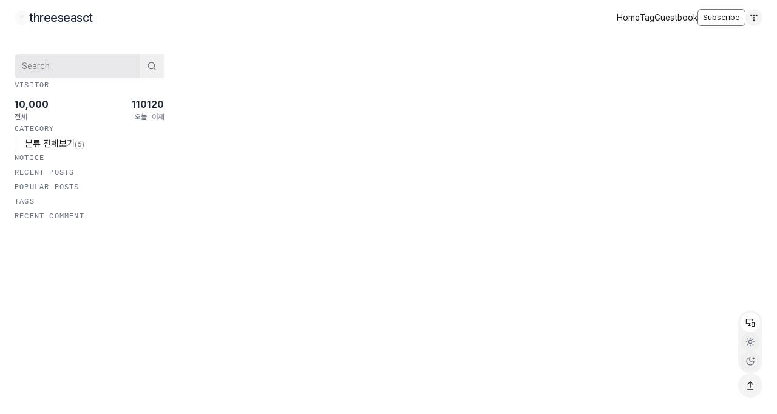

--- FILE ---
content_type: text/html;charset=UTF-8
request_url: https://threeseasct.tistory.com/?page=23
body_size: 42738
content:
<!DOCTYPE html>
<html lang="ko" class="dark">

                                                                                <head>
                <script type="text/javascript">if (!window.T) { window.T = {} }
window.T.config = {"TOP_SSL_URL":"https://www.tistory.com","PREVIEW":false,"ROLE":"guest","PREV_PAGE":"","NEXT_PAGE":"","BLOG":{"id":8366196,"name":"threeseasct","title":"threeseasct","isDormancy":false,"nickName":"threeseasct","status":"open","profileStatus":"normal"},"NEED_COMMENT_LOGIN":true,"COMMENT_LOGIN_CONFIRM_MESSAGE":"이 블로그는 로그인한 사용자에게만 댓글 작성을 허용했습니다. 지금 로그인하시겠습니까?","LOGIN_URL":"https://www.tistory.com/auth/login/?redirectUrl=https://threeseasct.tistory.com/","DEFAULT_URL":"https://threeseasct.tistory.com","USER":{"name":null,"homepage":null,"id":0,"profileImage":null},"SUBSCRIPTION":{"status":"none","isConnected":false,"isPending":false,"isWait":false,"isProcessing":false,"isNone":true},"IS_LOGIN":false,"HAS_BLOG":false,"IS_SUPPORT":false,"IS_SCRAPABLE":false,"TOP_URL":"http://www.tistory.com","JOIN_URL":"https://www.tistory.com/member/join","PHASE":"prod","ROLE_GROUP":"visitor"};
window.T.entryInfo = null;
window.appInfo = {"domain":"tistory.com","topUrl":"https://www.tistory.com","loginUrl":"https://www.tistory.com/auth/login","logoutUrl":"https://www.tistory.com/auth/logout"};
window.initData = {};

window.TistoryBlog = {
    basePath: "",
    url: "https://threeseasct.tistory.com",
    tistoryUrl: "https://threeseasct.tistory.com",
    manageUrl: "https://threeseasct.tistory.com/manage",
    token: "9PVl/g4P8+ekAm0lXgOWO9n/gW42OzXhJUB1HgqXIUd15WEzEsResF311MnjGqwY"
};
var servicePath = "";
var blogURL = "";</script>

                
                
                
                        <!-- BusinessLicenseInfo - START -->
        
            <link href="https://tistory1.daumcdn.net/tistory_admin/userblog/userblog-7c7a62cfef2026f12ec313f0ebcc6daafb4361d7/static/plugin/BusinessLicenseInfo/style.css" rel="stylesheet" type="text/css"/>

            <script>function switchFold(entryId) {
    var businessLayer = document.getElementById("businessInfoLayer_" + entryId);

    if (businessLayer) {
        if (businessLayer.className.indexOf("unfold_license") > 0) {
            businessLayer.className = "business_license_layer";
        } else {
            businessLayer.className = "business_license_layer unfold_license";
        }
    }
}
</script>

        
        <!-- BusinessLicenseInfo - END -->
        <!-- DaumShow - START -->
        <style type="text/css">#daumSearchBox {
    height: 21px;
    background-image: url(//i1.daumcdn.net/imgsrc.search/search_all/show/tistory/plugin/bg_search2_2.gif);
    margin: 5px auto;
    padding: 0;
}

#daumSearchBox input {
    background: none;
    margin: 0;
    padding: 0;
    border: 0;
}

#daumSearchBox #daumLogo {
    width: 34px;
    height: 21px;
    float: left;
    margin-right: 5px;
    background-image: url(//i1.daumcdn.net/img-media/tistory/img/bg_search1_2_2010ci.gif);
}

#daumSearchBox #show_q {
    background-color: transparent;
    border: none;
    font: 12px Gulim, Sans-serif;
    color: #555;
    margin-top: 4px;
    margin-right: 15px;
    float: left;
}

#daumSearchBox #show_btn {
    background-image: url(//i1.daumcdn.net/imgsrc.search/search_all/show/tistory/plugin/bt_search_2.gif);
    width: 37px;
    height: 21px;
    float: left;
    margin: 0;
    cursor: pointer;
    text-indent: -1000em;
}
</style>

        <!-- DaumShow - END -->

<!-- System - START -->

<!-- System - END -->

        <!-- TistoryProfileLayer - START -->
        <link href="https://tistory1.daumcdn.net/tistory_admin/userblog/userblog-7c7a62cfef2026f12ec313f0ebcc6daafb4361d7/static/plugin/TistoryProfileLayer/style.css" rel="stylesheet" type="text/css"/>
<script type="text/javascript" src="https://tistory1.daumcdn.net/tistory_admin/userblog/userblog-7c7a62cfef2026f12ec313f0ebcc6daafb4361d7/static/plugin/TistoryProfileLayer/script.js"></script>

        <!-- TistoryProfileLayer - END -->

                
                <meta http-equiv="X-UA-Compatible" content="IE=Edge">
<meta name="format-detection" content="telephone=no">
<script src="//t1.daumcdn.net/tistory_admin/lib/jquery/jquery-3.5.1.min.js" integrity="sha256-9/aliU8dGd2tb6OSsuzixeV4y/faTqgFtohetphbbj0=" crossorigin="anonymous"></script>
<script type="text/javascript" src="//t1.daumcdn.net/tiara/js/v1/tiara-1.2.0.min.js"></script><meta name="referrer" content="always"/>
<meta name="google-adsense-platform-account" content="ca-host-pub-9691043933427338"/>
<meta name="google-adsense-platform-domain" content="tistory.com"/>
<meta name="description" content=""/>

    <!-- BEGIN OPENGRAPH -->
    <meta property="og:type" content="website"/>
<meta property="og:url" content="https://threeseasct.tistory.com"/>
<meta property="og:site_name" content="threeseasct"/>
<meta property="og:title" content="threeseasct"/>
<meta property="og:description" content=""/>
<meta property="og:image" content="https://img1.daumcdn.net/thumb/R800x0/?scode=mtistory2&fname=https%3A%2F%2Ft1.daumcdn.net%2Ftistory_admin%2Fstatic%2Fmanage%2Fimages%2Fr3%2Fdefault_L.png"/>
<meta property="og:article:author" content="'canu1020'"/>
    <!-- END OPENGRAPH -->

    <!-- BEGIN TWITTERCARD -->
    <meta name="twitter:card" content="summary_large_image"/>
<meta name="twitter:site" content="@TISTORY"/>
<meta name="twitter:title" content="threeseasct"/>
<meta name="twitter:description" content=""/>
<meta property="twitter:image" content="https://img1.daumcdn.net/thumb/R800x0/?scode=mtistory2&fname=https%3A%2F%2Ft1.daumcdn.net%2Ftistory_admin%2Fstatic%2Fmanage%2Fimages%2Fr3%2Fdefault_L.png"/>
    <!-- END TWITTERCARD -->
<script type="module" src="https://tistory1.daumcdn.net/tistory_admin/userblog/userblog-7c7a62cfef2026f12ec313f0ebcc6daafb4361d7/static/pc/dist/index.js" defer=""></script>
<script type="text/javascript" src="https://tistory1.daumcdn.net/tistory_admin/userblog/userblog-7c7a62cfef2026f12ec313f0ebcc6daafb4361d7/static/pc/dist/index-legacy.js" defer="" nomodule="true"></script>
<script type="text/javascript" src="https://tistory1.daumcdn.net/tistory_admin/userblog/userblog-7c7a62cfef2026f12ec313f0ebcc6daafb4361d7/static/pc/dist/polyfills-legacy.js" defer="" nomodule="true"></script>
<link rel="icon" sizes="any" href="https://t1.daumcdn.net/tistory_admin/favicon/tistory_favicon_32x32.ico"/>
<link rel="icon" type="image/svg+xml" href="https://t1.daumcdn.net/tistory_admin/top_v2/bi-tistory-favicon.svg"/>
<link rel="apple-touch-icon" href="https://t1.daumcdn.net/tistory_admin/top_v2/tistory-apple-touch-favicon.png"/>
<link rel="stylesheet" type="text/css" href="https://t1.daumcdn.net/tistory_admin/www/style/font.css"/>
<link rel="stylesheet" type="text/css" href="https://tistory1.daumcdn.net/tistory_admin/userblog/userblog-7c7a62cfef2026f12ec313f0ebcc6daafb4361d7/static/style/content.css"/>
<link rel="stylesheet" type="text/css" href="https://tistory1.daumcdn.net/tistory_admin/userblog/userblog-7c7a62cfef2026f12ec313f0ebcc6daafb4361d7/static/pc/dist/index.css"/>
<link rel="stylesheet" type="text/css" href="https://tistory1.daumcdn.net/tistory_admin/userblog/userblog-7c7a62cfef2026f12ec313f0ebcc6daafb4361d7/static/style/uselessPMargin.css"/>
<script type="text/javascript">(function() {
    var tjQuery = jQuery.noConflict(true);
    window.tjQuery = tjQuery;
    window.orgjQuery = window.jQuery; window.jQuery = tjQuery;
    window.jQuery = window.orgjQuery; delete window.orgjQuery;
})()</script>
<script type="text/javascript" src="https://tistory1.daumcdn.net/tistory_admin/userblog/userblog-7c7a62cfef2026f12ec313f0ebcc6daafb4361d7/static/script/base.js"></script>
<script type="text/javascript" src="//developers.kakao.com/sdk/js/kakao.min.js"></script>

                
    <meta name="viewport"
        content="width=device-width, initial-scale=1.0, maximum-scale=1.0, minimum-scale=1.0, user-scalable=no" />
    <meta http-equiv="Content-Type" content="text/html; charset=utf-8" />
    <meta charset="utf-8" />
    <meta http-equiv="Content-Script-Type" content="text/javascript" />
    <meta http-equiv="Content-Style-Type" content="text/css" />
    <meta http-equiv="x-ua-compatible" content="IE=edge" />
    <meta property="og:title" content="threeseasct" />
    <meta name="description" content="" />
    <meta http-equiv="author" content="threeseasct" />
    <meta http-equiv="copyright" content="threeseasct" />
    <link rel="preconnect" href="https://tistory1.daumcdn.net" />
    <link rel="preconnect" href="https://blog.kakaocdn.net" />
    <link rel="preconnect" href="https://img1.daumcdn.net" />
    <link rel="preconnect" href="https://cdn.jsdelivr.net" />
    <title>threeseasct</title>
    <link rel="stylesheet" as="style" crossorigin="anonymous"
        href="https://cdn.jsdelivr.net/gh/orioncactus/pretendard@v1.3.9/dist/web/variable/pretendardvariable-dynamic-subset.min.css" />
    <style>
        /* @/app.css 내용을 여기에 인라인하거나 별도 link 처리 필요 */
    </style>
    <link href="https://tistory1.daumcdn.net/tistory/8366196/skin/style.css?_version_=1764366088" as="style" rel="preload" />
    <link href="https://tistory1.daumcdn.net/tistory/8366196/skin/style.css?_version_=1764366088" type="text/css" rel="stylesheet" />
    <script src="https://tistory1.daumcdn.net/tistory/8366196/skin/images/script.js?_version_=1764366088"></script>

                
                
                <style type="text/css">.another_category {
    border: 1px solid #E5E5E5;
    padding: 10px 10px 5px;
    margin: 10px 0;
    clear: both;
}

.another_category h4 {
    font-size: 12px !important;
    margin: 0 !important;
    border-bottom: 1px solid #E5E5E5 !important;
    padding: 2px 0 6px !important;
}

.another_category h4 a {
    font-weight: bold !important;
}

.another_category table {
    table-layout: fixed;
    border-collapse: collapse;
    width: 100% !important;
    margin-top: 10px !important;
}

* html .another_category table {
    width: auto !important;
}

*:first-child + html .another_category table {
    width: auto !important;
}

.another_category th, .another_category td {
    padding: 0 0 4px !important;
}

.another_category th {
    text-align: left;
    font-size: 12px !important;
    font-weight: normal;
    word-break: break-all;
    overflow: hidden;
    line-height: 1.5;
}

.another_category td {
    text-align: right;
    width: 80px;
    font-size: 11px;
}

.another_category th a {
    font-weight: normal;
    text-decoration: none;
    border: none !important;
}

.another_category th a.current {
    font-weight: bold;
    text-decoration: none !important;
    border-bottom: 1px solid !important;
}

.another_category th span {
    font-weight: normal;
    text-decoration: none;
    font: 10px Tahoma, Sans-serif;
    border: none !important;
}

.another_category_color_gray, .another_category_color_gray h4 {
    border-color: #E5E5E5 !important;
}

.another_category_color_gray * {
    color: #909090 !important;
}

.another_category_color_gray th a.current {
    border-color: #909090 !important;
}

.another_category_color_gray h4, .another_category_color_gray h4 a {
    color: #737373 !important;
}

.another_category_color_red, .another_category_color_red h4 {
    border-color: #F6D4D3 !important;
}

.another_category_color_red * {
    color: #E86869 !important;
}

.another_category_color_red th a.current {
    border-color: #E86869 !important;
}

.another_category_color_red h4, .another_category_color_red h4 a {
    color: #ED0908 !important;
}

.another_category_color_green, .another_category_color_green h4 {
    border-color: #CCE7C8 !important;
}

.another_category_color_green * {
    color: #64C05B !important;
}

.another_category_color_green th a.current {
    border-color: #64C05B !important;
}

.another_category_color_green h4, .another_category_color_green h4 a {
    color: #3EA731 !important;
}

.another_category_color_blue, .another_category_color_blue h4 {
    border-color: #C8DAF2 !important;
}

.another_category_color_blue * {
    color: #477FD6 !important;
}

.another_category_color_blue th a.current {
    border-color: #477FD6 !important;
}

.another_category_color_blue h4, .another_category_color_blue h4 a {
    color: #1960CA !important;
}

.another_category_color_violet, .another_category_color_violet h4 {
    border-color: #E1CEEC !important;
}

.another_category_color_violet * {
    color: #9D64C5 !important;
}

.another_category_color_violet th a.current {
    border-color: #9D64C5 !important;
}

.another_category_color_violet h4, .another_category_color_violet h4 a {
    color: #7E2CB5 !important;
}
</style>

                
                <link rel="stylesheet" type="text/css" href="https://tistory1.daumcdn.net/tistory_admin/userblog/userblog-7c7a62cfef2026f12ec313f0ebcc6daafb4361d7/static/style/revenue.css"/>
<link rel="canonical" href="https://threeseasct.tistory.com"/>

<!-- BEGIN STRUCTURED_DATA -->
<script type="application/ld+json">
    {"@context":"http://schema.org","@type":"WebSite","url":"/","potentialAction":{"@type":"SearchAction","target":"/search/{search_term_string}","query-input":"required name=search_term_string"}}
</script>
<!-- END STRUCTURED_DATA -->
<link rel="stylesheet" type="text/css" href="https://tistory1.daumcdn.net/tistory_admin/userblog/userblog-7c7a62cfef2026f12ec313f0ebcc6daafb4361d7/static/style/dialog.css"/>
<link rel="stylesheet" type="text/css" href="//t1.daumcdn.net/tistory_admin/www/style/top/font.css"/>
<link rel="stylesheet" type="text/css" href="https://tistory1.daumcdn.net/tistory_admin/userblog/userblog-7c7a62cfef2026f12ec313f0ebcc6daafb4361d7/static/style/postBtn.css"/>
<link rel="stylesheet" type="text/css" href="https://tistory1.daumcdn.net/tistory_admin/userblog/userblog-7c7a62cfef2026f12ec313f0ebcc6daafb4361d7/static/style/tistory.css"/>
<script type="text/javascript" src="https://tistory1.daumcdn.net/tistory_admin/userblog/userblog-7c7a62cfef2026f12ec313f0ebcc6daafb4361d7/static/script/common.js"></script>

                
                </head>

                                                <body id="tt-body-index" class="bg-jq-bg text-sm overflow-x-hidden">
                
                
                
    
        <div id="acc-nav"><a href="#content">본문 바로가기</a></div><!-- 헤더영역 -->
        <header id="header"
            class="fixed top-0 transition-all duration-200 z-[999] w-full h-[57px] px-6 py-4 gap-x-6 lg:z-60 flex justify-between text-center items-center box-border bg-jq-bg md:backdrop-blur md:bg-jq-bg/50 dark:border-b-jq-line/20 dark:border-solid dark:border-b-[1px]">
            <div class="fixed top-[56px] left-0 right-0 h-[2px]">
                <div id="scroll-progress" class="w-0 h-[1px] bg-jq-300"></div>
            </div>
            <div id="Logo" class="flex flex-row gap-2 items-center"><button class="md:hidden size-[28px]"
                    id="menu-toggle-btn"><svg xmlns="http://www.w3.org/2000/svg" width="24" height="24"
                        viewBox="0 0 24 24" fill="none" stroke="currentColor" stroke-width="2" stroke-linecap="round"
                        stroke-linejoin="round" class="lucide lucide-menu text-inherit size-5" aria-hidden="true">
                        <line x1="4" x2="20" y1="12" y2="12"></line>
                        <line x1="4" x2="20" y1="6" y2="6"></line>
                        <line x1="4" x2="20" y1="18" y2="18"></line>
                    </svg><span class="sr-only">sidebar toggle</span></button><a
                    class="flex flex-row gap-2 items-center text-[20px] font-medium tracking-tight text-slate-800 dark:text-white"
                    href="/"><img class="hidden md:flex w-6 h-6 rounded-full" src="https://t1.daumcdn.net/tistory_admin/static/manage/images/r3/default_L.png"
                            alt="threeseasct" />
                    
                    <span>threeseasct</span>
                </a></div>
            <nav class="md:flex gap-6 ml-auto hidden"><a href="/"
                    class="flex link-strong-hover-undeline"><span>Home</span></a><a href="https://threeseasct.tistory.com/tag"
                    class="flex link-strong-hover-undeline"><span>Tag</span></a><a href="https://threeseasct.tistory.com/guestbook"
                    class="flex link-strong-hover-undeline"><span>Guestbook</span></a></nav>
            <div id="menu-toolbar" class="menu_toolbar"><button id="btn-subscription"
                    class="btn_subscription #subscribe hidden md:flex " data-blog-id=""
                    data-url="https://threeseasct.tistory.com/"><span>Subscribe</span></button></div>
        </header><!-- 바디영역 -->
        <div class="max-w-screen-xl mx-auto flex flex-col md:z-auto">
            <section class="w-full flex flex-col md:flex-row gap-14 px-6 py-6 md:py-8 box-border"><!-- 왼쪽 사이드바 -->
                <aside id="sidebar"
                    class="fixed top-0 left-0 h-full z-50 w-[288px] md:w-1/5 lg:w-1/5 md:relative md:translate-x-0 md:flex bg-jq-bg md:bg-transparent transform transition-all duration-300 -translate-x-full">
                    <div
                        class="relative w-full h-screen md:h-auto flex flex-col gap-9 overflow-y-auto md:overflow-y-visible p-6 md:p-0">
                        <!-- 검색 -->
                                <section class="flex flex-col gap-3 sidebar-section post-section">
                                    <h2 class="sr-only">검색</h2>
                                    <div class="relative search sidebar-section__body">
                                        <input class="peer pr-10 search__input" type="text"
                                                name="search" placeholder="Search"
                                                value=""
                                                onkeypress="if (event.keyCode == 13) { try {
    window.location.href = '/search' + '/' + looseURIEncode(document.getElementsByName('search')[0].value);
    document.getElementsByName('search')[0].value = '';
    return false;
} catch (e) {} }" /><button
                                                class="absolute top-0 right-0 w-10 h-10 search__submit flex items-center justify-center text-jq-300 hover:text-white peer-focus:text-on-surface"
                                                onclick="try {
    window.location.href = '/search' + '/' + looseURIEncode(document.getElementsByName('search')[0].value);
    document.getElementsByName('search')[0].value = '';
    return false;
} catch (e) {}"><svg
                                                    xmlns="http://www.w3.org/2000/svg" width="24" height="24"
                                                    viewBox="0 0 24 24" fill="none" stroke="currentColor"
                                                    stroke-width="2" stroke-linecap="round" stroke-linejoin="round"
                                                    class="lucide lucide-search text-inherit size-4" aria-hidden="true">
                                                    <circle cx="11" cy="11" r="8"></circle>
                                                    <path d="m21 21-4.3-4.3"></path>
                                                </svg></button>
                                    </div>
                                </section>
                            <!-- 방문자 수 -->
                                <section class="flex flex-col gap-3 sidebar-section visitor-section">
                                    <p class="title-mono-xs sidebar-section__title"><span>VISITOR</span></p>
                                    <div
                                        class="mt-2 flex flex-row justify-end items-center gap-3 sidebar-section__body">
                                        <div class="flex flex-col gap-1 justify-between items-start mr-auto"><span
                                                class="font-bold text-base visitor-total"></span><span
                                                class="text-subtle text-xs">전체</span></div>
                                        <div class="flex flex-col gap-1 justify-between items-end"><span
                                                class="font-bold text-base visitor-today"></span><span
                                                class="text-subtle text-xs">오늘</span></div>
                                        <div class="flex flex-col gap-1 justify-between items-end"><span
                                                class="font-bold text-base visitor-yesterday"></span><span
                                                class="text-subtle text-xs">어제</span></div>
                                    </div>
                                </section>
                            <!-- 홈메뉴 모바일 뷰 -->
                        <section class="flex md:hidden flex-col gap-3 sidebar-section category-section">
                            <h2 class="title-mono-xs m-0 sidebar-section__title"><span>Menu</span></h2>
                            <div class="sidebar-section__body">
                                <ul class="tt_category">
                                    <li><a href="https://threeseasct.tistory.com/tag" class="link_tit">Tag</a></li>
                                    <li><a href="https://threeseasct.tistory.com/guestbook" class="link_tit">Guestbook</a></li>
                                </ul>
                            </div>
                        </section>
                        <!-- 카테고리 -->
                                <section class="flex flex-col gap-3 sidebar-section category-section">
                                    <h2 class="title-mono-xs m-0 sidebar-section__title"><span>CATEGORY</span></h2>
                                    <div class="sidebar-section__body"><ul class="tt_category"><li class=""><a href="/category" class="link_tit"> 분류 전체보기 <span class="c_cnt">(6)</span> </a></li>
</ul>
</div>
                                </section>
                            <!-- 공지사항 -->
                                <section class="flex flex-col gap-3 sidebar-section notice-section">
                                    <h2 class="title-mono-xs m-0 sidebar-section__title"><span>NOTICE</span></h2>
                                    <div class="sidebar-section__body">
                                        
                                            <div class="tt_notice">
                                                <ul class="flex flex-col gap-2 notice_list">
                                                    
                                                </ul>
                                            </div>
                                        
                                    </div>
                                </section>
                            <!-- 최근글 -->
                                <section class="flex flex-col gap-4 sidebar-section post-section">
                                    <h2 class="title-mono-xs m-0 sidebar-section__title"><span>RECENT POSTS</span></h2>
                                    <div class="sidebar-section__body">
                                        <ul class="flex flex-col gap-y-4">
                                            
                                        </ul>
                                    </div>
                                </section>
                            <!-- 인기글 -->
                                <section class="flex flex-col gap-4 sidebar-section post-section">
                                    <h2 class="title-mono-xs m-0 sidebar-section__title"><span>POPULAR POSTS</span></h2>
                                    <div class="sidebar-section__body">
                                        <ul class="flex flex-col gap-y-4">
                                            
                                        </ul>
                                    </div>
                                </section>
                            <!-- 태그 -->
                                <section class="flex flex-col gap-4 sidebar-section tags-section">
                                    <h2 class="title-mono-xs m-0 sidebar-section__title"><span>TAGS</span></h2>
                                    <div class="sidebar-section__body">
                                        <div id="random-tags" class="tag-wrap">
                                            <ul class="tag-list">
                                                
                                            </ul>
                                        </div>
                                    </div>
                                </section>
                            <!-- 최근댓글 -->
                                <section class="flex flex-col gap-4 sidebar-section reply-section">
                                    <h2 class="title-mono-xs m-0 sidebar-section__title"><span>RECENT Comment</span>
                                    </h2>
                                    <div class="sidebar-section__body">
                                        <ul class="flex flex-col gap-y-4">
                                            
                                        </ul>
                                    </div>
                                </section>
                            
                    </div>
                </aside>
                <div id="sidebar-overlay"
                    class="fixed z-40 top-0 left-0 w-full h-full  bg-black/50 backdrop-blur-sm opacity-0 pointer-events-none hidden transition-opacity duration-200 md:hidden">
                </div><!-- 컨텐츠 -->
                <main id="content" class="w-full md:pr-14 md:w-3/4 lg:w-4/5 min-h-[1000px] box-border">
                    <div class="w-full flex flex-wrap relative box-border">
                        <div class="block relative overflow-x-auto max-w-[100%] w-full"></div>
                        
                            
                                <div class="not-found">
                                    <div class="result search">
                                        <ul class="desc">
                                            <li>검색 결과가 없습니다.</li>
                                            <li>입력하신 단어의 철자가 정확한지 확인해 보세요.</li>
                                            <li>검색어의 단어 수를 줄이거나, 보다 일반적인 단어로 검색해 보세요.</li>
                                            <li>두 단어 이상의 키워드로 검색 하신 경우, 정확하게 띄어쓰기를 한 후 검색해 보세요.</li>
                                        </ul>
                                    </div>
                                    <div class="result tag">
                                        <ul class="desc">
                                            <li>선택하신 태그에 해당하는 글이 없습니다.</li>
                                            <li>다른 태그를 선택하시거나, 검색 기능을 활용해 보세요.</li>
                                        </ul>
                                    </div>
                                    <div class="result category">
                                        <ul class="desc">
                                            <li>선택하신 카테고리에 해당하는 글이 없습니다.</li>
                                            <li>다른 카테고리를 선택하시거나, 검색 기능을 활용해 보세요.</li>
                                        </ul>
                                    </div>
                                    <div class="result archive">
                                        <ul class="desc">
                                            <li>선택하신 기간에 등록된 글이 없습니다.</li>
                                        </ul>
                                    </div>
                                </div>
                            
                        
                        <div class="empty:hidden list-type-default">
                            
                            
                            
                        </div><button id="post-index-btn"
                            class="fixed top-20 md:top-80 right-6 cursor-pointer box-border bg-jq-700 hover:bg-jq-500 rounded-md py-2 px-3 flex-col items-start gap-2 shadow-md"
                            onclick="postsIndexOpenButtonClick()"><svg xmlns="http://www.w3.org/2000/svg" width="24"
                                height="24" viewBox="0 0 24 24" fill="none" stroke="currentColor" stroke-width="2"
                                stroke-linecap="round" stroke-linejoin="round"
                                class="lucide lucide-layout-list md:hidden size-[18px] -mx-1 text-jq-300"
                                aria-hidden="true">
                                <rect width="7" height="7" x="3" y="3" rx="1"></rect>
                                <rect width="7" height="7" x="3" y="14" rx="1"></rect>
                                <path d="M14 4h7"></path>
                                <path d="M14 9h7"></path>
                                <path d="M14 15h7"></path>
                                <path d="M14 20h7"></path>
                            </svg><svg xmlns="http://www.w3.org/2000/svg" width="24" height="24" viewBox="0 0 24 24"
                                fill="none" stroke="currentColor" stroke-width="2" stroke-linecap="round"
                                stroke-linejoin="round"
                                class="lucide lucide-paperclip hidden md:flex size-4 text-jq-300 -mt-[9px] -ml-2"
                                aria-hidden="true">
                                <path d="M13.234 20.252 21 12.3"></path>
                                <path
                                    d="m16 6-8.414 8.586a2 2 0 0 0 0 2.828 2 2 0 0 0 2.828 0l8.414-8.586a4 4 0 0 0 0-5.656 4 4 0 0 0-5.656 0l-8.415 8.585a6 6 0 1 0 8.486 8.486">
                                </path>
                            </svg><span
                                class="hidden md:flex text-left font-mono text-xs/4 font-medium tracking-tight uppercase text-jq-300">Table
                                <br />Of <br />Contents</span><span class="sr-only">열기</span></button>
                        <section id="post-index"
                            class="fixed w-48 top-20 md:top-80 right-0 z-[1] box-border -mt-1 transform translate-x-full transition-transform duration-300 flex-col gap-2 items-stretch min-h-0 min-w-0">
                            <div class="mr-6 py-3 px-5 bg-jq-500 dark:bg-jq-700 rounded-md inner">
                                <div class="w-full flex items-center justify-end"><span class="sr-only">목차</span><button
                                        class="inline-flex" onclick="postsIndexCloseButtonClick()"><svg
                                            xmlns="http://www.w3.org/2000/svg" width="24" height="24"
                                            viewBox="0 0 24 24" fill="none" stroke="currentColor" stroke-width="2"
                                            stroke-linecap="round" stroke-linejoin="round"
                                            class="lucide lucide-x text-inherit size-4" aria-hidden="true">
                                            <path d="M18 6 6 18"></path>
                                            <path d="m6 6 12 12"></path>
                                        </svg><span class="sr-only">목차 닫기</span></button></div>
                                <div class="w-full max-h-[500px] overflow-y-auto no-scrollbar min-h-0 min-w-0">
                                    <div id="no-posts-index" class="hidden text-jq-300 min-h-20">표시할 목차가 없습니다.</div>
                                    <ul id="posts-index-list"
                                        class="w-full flex flex-col flex-wrap gap-1 relative box-border mb-1"
                                        data-title="posts-index-list"></ul>
                                    <ul class="w-full flex-wrap gap-1 relative box-border hidden"
                                        data-title="posts-index-li-template-list">
                                        <li class="group w-full text-sm/4 py-1 link flex gap-1 relative box-border items-center "
                                            data-title="h2-li"><a href="#"
                                                class="w-auto underline-offset-2 hover:underline text-jq-300 group-[.active]:text-jq-100 group-[.active]:font-medium min-w-0 whitespace-nowrap overflow-hidden text-ellipsis box-border"
                                                data-title="only-text">안녕하세요</a></li>
                                        <li class="group w-full text-sm/4 py-1 pl-3 link flex gap-1 relative min-w-0 box-border items-center cursor-pointer underline-offset-2 hover:underline"
                                            data-title="h3-li"><a href="#"
                                                class="w-auto underline-offset-2 hover:underline text-jq-300 group-[.active]:text-jq-100 group-[.active]:font-medium min-w-0 whitespace-nowrap overflow-hidden text-ellipsis box-border"
                                                data-title="only-text">감사해요</a></li>
                                        <li class="group w-full text-sm/4 py-1 pl-6 link flex gap-1 relative min-w-0 box-border items-center cursor-pointer underline-offset-2 hover:underline text-pretty "
                                            data-title="h4-li"><a href="#"
                                                class="w-auto underline-offset-2 hover:underline text-jq-300 group-[.active]:text-jq-100 group-[.active]:font-medium min-w-0 whitespace-nowrap overflow-hidden text-ellipsis box-border"
                                                data-title="only-text">잘있어요</a></li>
                                    </ul>
                                </div>
                            </div>
                        </section>
                        
                        
                        
                        
                        <div class="block relative overflow-x-auto max-w-[100%] w-full"></div>
                    </div>
                </main>
            </section>
        </div><!-- floating 버튼 -->
        <div class="fixed z-30 bottom-6 md:bottom-16 right-6 flex flex-col gap-4 md:gap-2">
            <div class="relative flex flex-col gap-0.5 rounded-full p-1 bg-jq-500 dark:bg-jq-900"><button
                    data-theme="system" class="group btn-theme "><svg xmlns="http://www.w3.org/2000/svg" width="24"
                        height="24" viewBox="0 0 24 24" fill="none" stroke="currentColor" stroke-width="2"
                        stroke-linecap="round" stroke-linejoin="round"
                        class="lucide lucide-monitor-smartphone text-inherit size-4" aria-hidden="true">
                        <path d="M18 8V6a2 2 0 0 0-2-2H4a2 2 0 0 0-2 2v7a2 2 0 0 0 2 2h8"></path>
                        <path d="M10 19v-3.96 3.15"></path>
                        <path d="M7 19h5"></path>
                        <rect width="6" height="10" x="16" y="12" rx="2"></rect>
                    </svg><span class="sr-only">device theme</span></button><button data-theme="light"
                    class="group btn-theme "><svg xmlns="http://www.w3.org/2000/svg" width="24" height="24"
                        viewBox="0 0 24 24" fill="none" stroke="currentColor" stroke-width="2" stroke-linecap="round"
                        stroke-linejoin="round" class="lucide lucide-sun text-inherit size-4" aria-hidden="true">
                        <circle cx="12" cy="12" r="4"></circle>
                        <path d="M12 2v2"></path>
                        <path d="M12 20v2"></path>
                        <path d="m4.93 4.93 1.41 1.41"></path>
                        <path d="m17.66 17.66 1.41 1.41"></path>
                        <path d="M2 12h2"></path>
                        <path d="M20 12h2"></path>
                        <path d="m6.34 17.66-1.41 1.41"></path>
                        <path d="m19.07 4.93-1.41 1.41"></path>
                    </svg><span class="sr-only">light theme</span></button><button data-theme="dark"
                    class="group btn-theme "><svg xmlns="http://www.w3.org/2000/svg" width="24" height="24"
                        viewBox="0 0 24 24" fill="none" stroke="currentColor" stroke-width="2" stroke-linecap="round"
                        stroke-linejoin="round" class="lucide lucide-moon-star text-inherit size-4" aria-hidden="true">
                        <path d="M12 3a6 6 0 0 0 9 9 9 9 0 1 1-9-9"></path>
                        <path d="M20 3v4"></path>
                        <path d="M22 5h-4"></path>
                    </svg><span class="sr-only">dark theme</span></button></div><button id="scroll-top-btn"
                class="btn-top relative flex justify-center items-center rounded-full size-10 text-base"><span
                    class="sr-only">상단으로</span><svg xmlns="http://www.w3.org/2000/svg" width="24" height="24"
                    viewBox="0 0 24 24" fill="none" stroke="currentColor" stroke-width="2" stroke-linecap="round"
                    stroke-linejoin="round" class="lucide lucide-arrow-up-from-line text-inherit size-4"
                    aria-hidden="true">
                    <path d="m18 9-6-6-6 6"></path>
                    <path d="M12 3v14"></path>
                    <path d="M5 21h14"></path>
                </svg></button>
        </div><!-- footer -->
        <footer
            class="max-w-screen-xl mx-auto flex  flex-col md:flex-row justify-between text-center items-start pl-6 pr-6 py-16 text-sm md:pr-32 gap-8">
            <div class="w-2/4 text-left">
                <div class="skin-copyright flex flex-col gap-1.5 text-jq-300"><a class="text-jq-300 blog-title mb-2"
                        href="/" target="_blank">threeseasct</a><span class="flex gap-1.5 text-xs"><span>Designed by</span><a
                            href="https://jeeqong.tistory.com/" target="_blank">Jeeqong</a></span></div>
            </div>
            <div class="flex flex-col gap-2 right-0 text-left">
            </div>
            <div class="flex flex-col gap-2"></div>
        </footer>
        <script>
            (function () {
                const pathname = location.pathname;
                // console.log('pathname', pathname);
            })();
        </script>
    
<div class="#menubar menu_toolbar toolbar_rb">
  <h2 class="screen_out">티스토리툴바</h2>
<div class="btn_tool"><button class="btn_menu_toolbar btn_subscription  #subscribe" data-blog-id="8366196" data-url="https://threeseasct.tistory.com" data-device="web_pc"><strong class="txt_tool_id">threeseasct</strong><em class="txt_state">구독하기</em><span class="img_common_tistory ico_check_type1"></span></button></div></div>
<div class="#menubar menu_toolbar "><div class="btn_tool btn_tool_type1" id="menubar_wrapper" data-tistory-react-app="Menubar"></div></div>
<div class="layer_tooltip">
  <div class="inner_layer_tooltip">
    <p class="desc_g"></p>
  </div>
</div>
<div id="editEntry" style="position:absolute;width:1px;height:1px;left:-100px;top:-100px"></div>


                <!-- DragSearchHandler - START -->
<script src="//search1.daumcdn.net/search/statics/common/js/g/search_dragselection.min.js"></script>

<!-- DragSearchHandler - END -->

        <!-- SyntaxHighlight - START -->
        <link href="//cdnjs.cloudflare.com/ajax/libs/highlight.js/10.7.3/styles/atom-one-light.min.css" rel="stylesheet"/><script src="//cdnjs.cloudflare.com/ajax/libs/highlight.js/10.7.3/highlight.min.js"></script>
<script src="//cdnjs.cloudflare.com/ajax/libs/highlight.js/10.7.3/languages/delphi.min.js"></script>
<script src="//cdnjs.cloudflare.com/ajax/libs/highlight.js/10.7.3/languages/php.min.js"></script>
<script src="//cdnjs.cloudflare.com/ajax/libs/highlight.js/10.7.3/languages/python.min.js"></script>
<script src="//cdnjs.cloudflare.com/ajax/libs/highlight.js/10.7.3/languages/r.min.js" defer></script>
<script src="//cdnjs.cloudflare.com/ajax/libs/highlight.js/10.7.3/languages/ruby.min.js"></script>
<script src="//cdnjs.cloudflare.com/ajax/libs/highlight.js/10.7.3/languages/scala.min.js" defer></script>
<script src="//cdnjs.cloudflare.com/ajax/libs/highlight.js/10.7.3/languages/shell.min.js"></script>
<script src="//cdnjs.cloudflare.com/ajax/libs/highlight.js/10.7.3/languages/sql.min.js"></script>
<script src="//cdnjs.cloudflare.com/ajax/libs/highlight.js/10.7.3/languages/swift.min.js" defer></script>
<script src="//cdnjs.cloudflare.com/ajax/libs/highlight.js/10.7.3/languages/typescript.min.js" defer></script>
<script src="//cdnjs.cloudflare.com/ajax/libs/highlight.js/10.7.3/languages/vbnet.min.js" defer></script>
  <script>hljs.initHighlightingOnLoad();</script>


        <!-- SyntaxHighlight - END -->

                
                <div style="margin:0; padding:0; border:none; background:none; float:none; clear:none; z-index:0"></div>
<script type="text/javascript" src="https://tistory1.daumcdn.net/tistory_admin/userblog/userblog-7c7a62cfef2026f12ec313f0ebcc6daafb4361d7/static/script/common.js"></script>
<script type="text/javascript">window.roosevelt_params_queue = window.roosevelt_params_queue || [{channel_id: 'dk', channel_label: '{tistory}'}]</script>
<script type="text/javascript" src="//t1.daumcdn.net/midas/rt/dk_bt/roosevelt_dk_bt.js" async="async"></script>

                
                <script>window.tiara = {"svcDomain":"user.tistory.com","section":"블로그","trackPage":"블로그홈_보기","page":"블로그홈","key":"8366196","customProps":{"userId":"0","blogId":"8366196","entryId":"null","role":"guest","trackPage":"블로그홈_보기","filterTarget":false},"entry":null,"kakaoAppKey":"3e6ddd834b023f24221217e370daed18","appUserId":"null","thirdProvideAgree":null}</script>
<script type="module" src="https://t1.daumcdn.net/tistory_admin/frontend/tiara/v1.0.6/index.js"></script>
<script src="https://t1.daumcdn.net/tistory_admin/frontend/tiara/v1.0.6/polyfills-legacy.js" nomodule="true" defer="true"></script>
<script src="https://t1.daumcdn.net/tistory_admin/frontend/tiara/v1.0.6/index-legacy.js" nomodule="true" defer="true"></script>

                </body>

</html>

--- FILE ---
content_type: text/css
request_url: https://tistory1.daumcdn.net/tistory/8366196/skin/style.css?_version_=1764366088
body_size: 12899
content:
@charset "UTF-8";.not-found{margin-top:.5rem;display:block;width:100%}.not-found .result{display:none}.not-found .desc{display:flex;flex-direction:column;gap:.25rem}.not-found .desc li{position:relative;padding-left:.75rem;font-size:.9375rem;line-height:1.5rem;--tw-text-opacity: 1;color:rgb(var(--color-jq-300) / var(--tw-text-opacity, 1))}.not-found .desc li:before{content:"";position:absolute;top:50%;left:0;margin-top:-1px;width:3px;height:3px;--tw-bg-opacity: 1;background-color:rgb(var(--color-jq-300) / var(--tw-bg-opacity, 1));--tw-text-opacity: 1;color:rgb(var(--color-jq-300) / var(--tw-text-opacity, 1))}#tt-body-search .not-found .search,#tt-body-tag .not-found .tag,#tt-body-category .not-found .category,#tt-body-archive .not-found .archive{display:flex}[data-title=pagination-page-num-list]>a{font-size:0}[data-title=pagination-page-num-list]>a>span{display:inline-flex;width:1.75rem;height:1.75rem;min-width:1.75rem;align-items:center;justify-content:center;border-radius:14px;padding-top:.375rem;padding-bottom:.375rem;font-size:.875rem;line-height:1.25rem;--tw-text-opacity: 1;color:rgb(var(--color-jq-100) / var(--tw-text-opacity, 1))}[data-title=pagination-page-num-list]>a>span:hover{--tw-bg-opacity: 1;background-color:rgb(var(--color-jq-500) / var(--tw-bg-opacity, 1))}[data-title=pagination-page-num-list]>a>span:hover:is(.dark *){--tw-text-opacity: 1;color:rgb(255 255 255 / var(--tw-text-opacity, 1))}[data-title=pagination-page-num-list]>a>span.selected{--tw-bg-opacity: 1;background-color:rgb(var(--color-jq-500) / var(--tw-bg-opacity, 1));--tw-text-opacity: 1;color:rgb(var(--color-on-surface) / var(--tw-text-opacity, 1))}[data-title=pagination-page-num-list]>a>span.selected:is(.dark *){--tw-bg-opacity: 1;background-color:rgb(var(--color-jq-600) / var(--tw-bg-opacity, 1))}.post-featured{position:relative;height:12rem;width:100%}.post-featured .post-featured-img{position:absolute;display:block;background-size:cover;background-position:center;top:0;right:0;bottom:0;left:0;width:100%}.post-featured .post-featured-img.wide{transition-property:opacity;transition-duration:.1s;transition-timing-function:cubic-bezier(.4,0,.2,1)}@media (min-width: 768px){.post-featured .post-featured-img.wide{opacity:0}}.post-featured .post-featured-img.img-show{opacity:1!important}.fade-target{position:fixed;z-index:50;opacity:0;transition:opacity .4s ease}.fade-target.visible{opacity:1}.layer_post{z-index:20!important;border-width:0px!important;--tw-bg-opacity: 1 !important;background-color:rgb(var(--color-jq-500) / var(--tw-bg-opacity, 1))!important;border-radius:.375rem!important;--tw-shadow: 0 0 #0000 !important;--tw-shadow-colored: 0 0 #0000 !important;box-shadow:var(--tw-ring-offset-shadow, 0 0 #0000),var(--tw-ring-shadow, 0 0 #0000),var(--tw-shadow)!important}.layer_post .btn_mark{font-family:Pretendard Variable,Apple SD Gothic Neo,ui-sans-serif,system-ui,sans-serif,"Apple Color Emoji","Segoe UI Emoji",Segoe UI Symbol,"Noto Color Emoji"!important;font-weight:500!important;--tw-text-opacity: 1 !important;color:rgb(var(--color-jq-200) / var(--tw-text-opacity, 1))!important}.layer_post .btn_mark:hover,.layer_post .btn_mark:active{--tw-bg-opacity: 1 !important;background-color:rgb(var(--color-jq-700) / var(--tw-bg-opacity, 1))!important}.layer_post .ico_postbtn.ico_arrbt{display:none}.comments{width:100%}.comments [data-tistory-react-app=Namecard]{margin-bottom:2rem;width:100%;display:none}.comments .tt_box_namecard{margin-top:0;margin-bottom:0;min-height:8rem;width:100%;border-radius:.375rem;--tw-bg-opacity: 1;background-color:rgb(var(--color-jq-500) / var(--tw-bg-opacity, 1))}.comments .tt_box_namecard .tt_cont{display:flex;flex-direction:column;padding:1rem 1.25rem}.comments .tt_box_namecard .tt_cont .tt_tit_cont{width:-moz-fit-content;width:fit-content;font-family:Pretendard Variable,Apple SD Gothic Neo,ui-sans-serif,system-ui,sans-serif,"Apple Color Emoji","Segoe UI Emoji",Segoe UI Symbol,"Noto Color Emoji";font-size:1.125rem;line-height:1.75rem;font-weight:500;--tw-text-opacity: 1;color:rgb(var(--color-jq-200) / var(--tw-text-opacity, 1))}.comments .tt_box_namecard .tt_cont .tt_desc{margin-top:.5rem;margin-bottom:auto;font-family:Pretendard Variable,Apple SD Gothic Neo,ui-sans-serif,system-ui,sans-serif,"Apple Color Emoji","Segoe UI Emoji",Segoe UI Symbol,"Noto Color Emoji";--tw-text-opacity: 1;color:rgb(var(--color-jq-300) / var(--tw-text-opacity, 1))}.comments .tt_box_namecard .tt_wrap_thumb{margin:1.25rem;border-radius:9999px}.comments .tt_box_namecard .tt_btn_subscribe{--tw-bg-opacity: 1 !important;background-color:rgb(var(--color-jq-400) / var(--tw-bg-opacity, 1))!important;--tw-text-opacity: 1 !important;color:rgb(var(--color-jq-100) / var(--tw-text-opacity, 1))!important}.comments .tt_box_namecard .tt_btn_subscribe:is(.dark *){--tw-bg-opacity: 1 !important;background-color:rgb(var(--color-jq-700) / var(--tw-bg-opacity, 1))!important;--tw-text-opacity: 1 !important;color:rgb(var(--color-jq-300) / var(--tw-text-opacity, 1))!important}.comments .tt_box_namecard .tt_btn_subscribe:hover:is(.dark *){--tw-bg-opacity: 1 !important;background-color:rgb(var(--color-jq-800) / var(--tw-bg-opacity, 1))!important}.comments .tt_box_namecard .tt_btn_subscribe{width:-moz-fit-content!important;width:fit-content!important;border-radius:.375rem!important;border-style:none!important;display:none}.comments .tt_box_namecard .tt_btn_subscribe .tt_txt_g{color:inherit}.comments .tt_box_namecard .tt_btn_subscribe .tt_ico_cross{display:none}.comments .tt_box_namecard .tt_btn_subscribe.type2{--tw-bg-opacity: 1 !important;background-color:rgb(var(--color-jq-700) / var(--tw-bg-opacity, 1))!important;--tw-text-opacity: 1 !important;color:rgb(var(--color-jq-300) / var(--tw-text-opacity, 1))!important}.comments .tt_box_namecard .tt_btn_subscribe.type2:hover{--tw-bg-opacity: 1 !important;background-color:rgb(var(--color-jq-800) / var(--tw-bg-opacity, 1))!important}.comments .tt_box_namecard .tt_btn_subscribe.type2{display:inline-block!important;border-radius:.375rem!important;border-style:none!important}.comments .tt_box_namecard .tt_btn_subscribe.type2 .tt_ico_check{display:none}#tt-body-page .container_postbtn{margin-top:2rem;padding-top:1rem;padding-bottom:1rem}#tt-body-page .container_postbtn .btn_post{display:flex;height:2.25rem;min-width:2.25rem;cursor:pointer;align-items:center;justify-content:center;padding-left:.75rem;padding-right:.75rem;border-radius:.375rem;--tw-bg-opacity: 1;background-color:rgb(var(--color-jq-700) / var(--tw-bg-opacity, 1));--tw-text-opacity: 1;color:rgb(var(--color-jq-200) / var(--tw-text-opacity, 1));outline:2px solid transparent;outline-offset:2px}#tt-body-page .container_postbtn .btn_post:hover{--tw-bg-opacity: 1;background-color:rgb(var(--color-jq-500) / var(--tw-bg-opacity, 1))}#tt-body-page .container_postbtn .btn_post .ico_like{margin-top:.125rem;margin-right:0}#tt-body-page .container_postbtn .postbtn_like{position:relative;float:none;display:flex;gap:.5rem;border-width:0px;padding:0}#tt-body-page .container_postbtn .postbtn_like [data-tistory-react-app]{display:inline-flex}#tt-body-page .container_postbtn .postbtn_like .wrap_btn{float:none}#tt-body-page .container_postbtn .postbtn_like .wrap_btn .uoc-icon{display:flex;align-items:center;gap:.5rem}#tt-body-page .container_postbtn .postbtn_like .wrap_btn .txt_like{font-family:Pretendard Variable,Apple SD Gothic Neo,ui-sans-serif,system-ui,sans-serif,"Apple Color Emoji","Segoe UI Emoji",Segoe UI Symbol,"Noto Color Emoji"!important;font-weight:500}#tt-body-page .container_postbtn .postbtn_like+.btn_subscription{display:flex;height:2.25rem;min-width:2.25rem;cursor:pointer;align-items:center;justify-content:center;padding-left:.75rem;padding-right:.75rem;margin-left:.5rem;border-radius:.375rem;--tw-bg-opacity: 1;background-color:rgb(var(--color-jq-700) / var(--tw-bg-opacity, 1));--tw-text-opacity: 1;color:rgb(var(--color-jq-200) / var(--tw-text-opacity, 1));outline:2px solid transparent;outline-offset:2px}#tt-body-page .container_postbtn .postbtn_like+.btn_subscription:hover{--tw-bg-opacity: 1;background-color:rgb(var(--color-jq-500) / var(--tw-bg-opacity, 1))}#tt-body-page .container_postbtn .postbtn_like+.btn_subscription{border-width:0px}#tt-body-page .container_postbtn .postbtn_like+.btn_subscription.following{display:flex;height:2.25rem;min-width:2.25rem;cursor:pointer;align-items:center;justify-content:center;gap:.25rem;padding-left:.75rem;padding-right:.75rem;border-radius:.375rem;--tw-bg-opacity: 1;background-color:rgb(var(--color-jq-700) / var(--tw-bg-opacity, 1));--tw-text-opacity: 1;color:rgb(var(--color-jq-200) / var(--tw-text-opacity, 1));outline:2px solid transparent;outline-offset:2px}#tt-body-page .container_postbtn .postbtn_like+.btn_subscription.following:hover{--tw-bg-opacity: 1;background-color:rgb(var(--color-jq-500) / var(--tw-bg-opacity, 1))}#tt-body-page .container_postbtn .postbtn_like+.btn_subscription.following{border-width:0px}#tt-body-page .container_postbtn .postbtn_like+.btn_subscription.following .img_common_tistory.ico_check_type1{margin:0!important}#tt-body-page .container_postbtn .postbtn_like+.btn_subscription .txt_state{font-family:Pretendard Variable,Apple SD Gothic Neo,ui-sans-serif,system-ui,sans-serif,"Apple Color Emoji","Segoe UI Emoji",Segoe UI Symbol,"Noto Color Emoji"!important;font-weight:500!important}#tt-body-page [data-tistory-react-app=Namecard]+div{width:100%;display:block;position:relative}#tt-body-page blockquote[data-ke-style=style1]{margin-top:1.25rem;margin-bottom:1.25rem;border-left-width:4px;border-style:solid;border-left-color:rgb(var(--color-primary) / .7);--tw-bg-opacity: 1;background-color:rgb(var(--color-jq-500) / var(--tw-bg-opacity, 1));background-image:none;padding:1.25rem 2rem;text-align:left;font-family:Pretendard Variable,Apple SD Gothic Neo,ui-sans-serif,system-ui,sans-serif,"Apple Color Emoji","Segoe UI Emoji",Segoe UI Symbol,"Noto Color Emoji";font-size:1rem;line-height:1.5rem;--tw-text-opacity: 1;color:rgb(var(--color-on-surface) / var(--tw-text-opacity, 1))}#tt-body-page blockquote[data-ke-style=style1]:is(.dark *){--tw-bg-opacity: 1;background-color:rgb(var(--color-jq-700) / var(--tw-bg-opacity, 1))}#tt-body-page blockquote[data-ke-style=style2]{margin-top:1.25rem;margin-bottom:1.25rem;border-left-width:4px;border-style:solid;border-left-color:#fb923cb3;--tw-bg-opacity: 1;background-color:rgb(var(--color-jq-500) / var(--tw-bg-opacity, 1));background-image:none;padding:1.25rem 2rem;text-align:left;font-size:1rem;line-height:1.5rem;--tw-text-opacity: 1;color:rgb(var(--color-on-surface) / var(--tw-text-opacity, 1))}#tt-body-page blockquote[data-ke-style=style2]:is(.dark *){--tw-bg-opacity: 1;background-color:rgb(var(--color-jq-700) / var(--tw-bg-opacity, 1))}#tt-body-page blockquote[data-ke-style=style3]{margin-top:1.25rem;margin-bottom:1.25rem;border-style:none;--tw-bg-opacity: 1;background-color:rgb(var(--color-jq-500) / var(--tw-bg-opacity, 1));background-image:none;padding:1.25rem 2rem;text-align:left;font-size:1rem;line-height:1.5rem;--tw-text-opacity: 1;color:rgb(var(--color-on-surface) / var(--tw-text-opacity, 1))}#tt-body-page blockquote[data-ke-style=style3]:is(.dark *){--tw-bg-opacity: 1;background-color:rgb(var(--color-jq-700) / var(--tw-bg-opacity, 1))}#tt-body-page *[style*="background-color: #ffffff;"],#tt-body-page *[style*="background-color: #fcfcfc;"],#tt-body-page *[style*="background-color: #f8f8f8;"]{background-color:transparent!important}#tt-body-page *[style*="color: #000000;"],#tt-body-page *[style*="color: #1f2328;"],#tt-body-page *[style*="color: #333333;"],#tt-body-page *[style*="color: #666666;"]{color:inherit!important}#tt-body-page *[style*="font-family: 'Noto Serif KR';"]{font-family:Pretendard Variable,Apple SD Gothic Neo,ui-sans-serif,system-ui,sans-serif,"Apple Color Emoji","Segoe UI Emoji",Segoe UI Symbol,"Noto Color Emoji"!important}#tt-body-page .contents_style h2,#tt-body-page .contents_style h3,#tt-body-page .contents_style h4{margin-top:1.25rem;margin-bottom:1.25rem;--tw-text-opacity: 1;color:rgb(var(--color-jq-100) / var(--tw-text-opacity, 1))}#tt-body-page h2,#tt-body-page h3,#tt-body-page h4,#tt-body-page p{scroll-margin:4rem}#tt-body-page h2[data-ke-size]{font-size:1.625rem;line-height:2rem;font-weight:600;letter-spacing:-.025em}#tt-body-page h3[data-ke-size]{font-size:1.375rem;line-height:1.75rem;font-weight:600;letter-spacing:-.025em}#tt-body-page h4[data-ke-size]{font-size:1.25rem;line-height:1.75rem;font-weight:500}#article-editor .contents_style{padding-top:2rem}#article-editor code{margin-left:.125rem;margin-right:.125rem;border-radius:.25rem;background-color:rgb(var(--color-jq-700) / .9);padding-left:.25em;padding-right:.25em;padding-top:.25rem;padding-bottom:.25rem;font-size:90%;letter-spacing:-.025em;--tw-text-opacity: 1;color:rgb(231 73 146 / var(--tw-text-opacity, 1))}#article-editor p+p,#article-editor p{margin-bottom:1rem}#article-editor h2+h2,#article-editor h3+h3,#article-editor h4+h4{margin-top:0}#article-editor p[data-ke-size=size18]{font-size:1.125rem;line-height:1.75rem}#article-editor p[data-ke-size=size16],#article-editor p[data-ke-size=size14]{font-size:.9375rem;line-height:1.75rem}#article-editor table{width:100%;--tw-border-opacity: 1;border-color:rgb(var(--color-jq-line) / var(--tw-border-opacity, 1));border-top-width:1px;font-size:.9375rem;line-height:1.5rem}#article-editor table thead tr th{border-right-width:1px;border-bottom-width:1px;--tw-border-opacity: 1;border-color:rgb(var(--color-jq-line) / var(--tw-border-opacity, 1));padding:.5rem .75rem}#article-editor table tbody tr td{min-height:2.5rem;border-bottom-width:1px;--tw-border-opacity: 1;border-color:rgb(var(--color-jq-line) / var(--tw-border-opacity, 1));padding:.75rem 1rem!important;border-right-width:0px;border-left-width:0px}#article-editor table[data-ke-style=style1] thead tr th,#article-editor table[data-ke-style=style2] thead tr th,#article-editor table[data-ke-style=style3] thead tr th{border-bottom-width:2px;--tw-border-opacity: 1;border-color:rgb(var(--color-jq-line) / var(--tw-border-opacity, 1))}#article-editor table[data-ke-style=style4] tbody tr:nth-child(2n) td,#article-editor table[data-ke-style=style5] tbody tr:nth-child(2n) td,#article-editor table[data-ke-style=style6] tbody tr:nth-child(2n) td,#article-editor table[data-ke-style=style7] tbody tr:nth-child(2n) td{--tw-bg-opacity: 1;background-color:rgb(var(--color-jq-700) / var(--tw-bg-opacity, 1))}#article-editor table[data-ke-style=style8],#article-editor table[data-ke-style=style9],#article-editor table[data-ke-style=style10],#article-editor table[data-ke-style=style11]{border-left-width:0px;border-top-width:0px}#article-editor table[data-ke-style=style8] thead tr th,#article-editor table[data-ke-style=style9] thead tr th,#article-editor table[data-ke-style=style10] thead tr th,#article-editor table[data-ke-style=style11] thead tr th{border-right-width:0px;border-bottom-width:1px;--tw-border-opacity: 1;border-color:rgb(var(--color-jq-line) / var(--tw-border-opacity, 1));font-weight:500}#article-editor table[data-ke-style=style8] tbody tr:first-child td,#article-editor table[data-ke-style=style9] tbody tr:first-child td,#article-editor table[data-ke-style=style10] tbody tr:first-child td,#article-editor table[data-ke-style=style11] tbody tr:first-child td{border-top-width:0px;border-bottom-width:1px;font-weight:600}#article-editor table[data-ke-style=style8] tbody tr td,#article-editor table[data-ke-style=style9] tbody tr td,#article-editor table[data-ke-style=style10] tbody tr td,#article-editor table[data-ke-style=style11] tbody tr td{border-right-width:0px}#article-editor table[data-ke-style=style12] thead tr th,#article-editor table[data-ke-style=style13] thead tr th,#article-editor table[data-ke-style=style14] thead tr th,#article-editor table[data-ke-style=style15] thead tr th{--tw-bg-opacity: 1;background-color:rgb(var(--color-jq-700) / var(--tw-bg-opacity, 1));font-weight:500;border-left-width:0px!important;border-top-width:0px!important}#article-editor table[data-ke-style=style12] tbody tr:first-child,#article-editor table[data-ke-style=style13] tbody tr:first-child,#article-editor table[data-ke-style=style14] tbody tr:first-child,#article-editor table[data-ke-style=style15] tbody tr:first-child{border-left-width:0px!important;border-top-width:0px!important;border-color:transparent!important;background-color:rgb(var(--color-jq-700) / .5);font-weight:500}#article-editor table[data-ke-style=style12] tbody tr:first-child td,#article-editor table[data-ke-style=style13] tbody tr:first-child td,#article-editor table[data-ke-style=style14] tbody tr:first-child td,#article-editor table[data-ke-style=style15] tbody tr:first-child td{background-color:transparent;color:inherit}#article-editor table[data-ke-style=style12] tbody tr:not(:first-child) td,#article-editor table[data-ke-style=style13] tbody tr:not(:first-child) td,#article-editor table[data-ke-style=style14] tbody tr:not(:first-child) td,#article-editor table[data-ke-style=style15] tbody tr:not(:first-child) td{background-color:transparent}#article-editor table[data-ke-style=style12] tbody tr:not(:first-child) td:first-child,#article-editor table[data-ke-style=style13] tbody tr:not(:first-child) td:first-child,#article-editor table[data-ke-style=style14] tbody tr:not(:first-child) td:first-child,#article-editor table[data-ke-style=style15] tbody tr:not(:first-child) td:first-child{font-weight:500}#article-editor table[data-ke-style=style16]{border-left-width:0;border-top-width:0}#article-editor table[data-ke-style=style16] thead tr th,#article-editor table[data-ke-style=style16] tbody tr td{border-right-width:0;border-bottom-width:0}#article-editor ul,#article-editor ol{margin-top:.75rem;margin-bottom:.75rem;padding-left:1rem;font-size:.9375rem;line-height:1.75rem}#article-editor ul li,#article-editor ol li{color:inherit}#article-editor ul{list-style-type:disc}#article-editor ol{list-style-type:decimal}#article-editor hr[data-ke-style=style1]{margin-top:1.5rem;margin-bottom:1.5rem;height:1px;width:100%;background-image:none;--tw-bg-opacity: 1;background-color:rgb(var(--color-jq-line) / var(--tw-bg-opacity, 1))}#article-editor a[href]{text-decoration-line:underline;text-decoration-color:rgb(var(--color-primary) / 1);text-decoration-thickness:1px;text-underline-offset:5px}#article-editor a[href]:hover{text-decoration-thickness:2px}#article-editor blockquote,#article-editor blockquote p{--tw-text-opacity: 1;color:rgb(var(--color-on-surface) / var(--tw-text-opacity, 1))}#article-editor figure{margin-top:.25rem;margin-bottom:1rem}#article-editor figure.fileblock{width:470px;--tw-border-opacity: 1;border-color:rgb(var(--color-jq-line) / var(--tw-border-opacity, 1))}@media (max-width: 600px){#article-editor figure.fileblock{width:80%}}#article-editor figure.fileblock .image{margin-top:1.5rem;width:1.25rem;height:1.25rem;--tw-bg-opacity: 1;background-color:rgb(var(--color-jq-200) / var(--tw-bg-opacity, 1));background-image:none;background-position:center;-webkit-mask:url("data:image/svg+xml,%3csvg%20xmlns='http://www.w3.org/2000/svg'%20width='24'%20height='24'%20viewBox='0%200%2024%2024'%20fill='none'%20stroke='currentColor'%20stroke-width='2'%20stroke-linecap='round'%20stroke-linejoin='round'%20class='lucide%20lucide-archive-icon%20lucide-archive'%3e%3crect%20width='20'%20height='5'%20x='2'%20y='3'%20rx='1'/%3e%3cpath%20d='M4%208v11a2%202%200%200%200%202%202h12a2%202%200%200%200%202-2V8'/%3e%3cpath%20d='M10%2012h4'/%3e%3c/svg%3e") no-repeat center;mask:url("data:image/svg+xml,%3csvg%20xmlns='http://www.w3.org/2000/svg'%20width='24'%20height='24'%20viewBox='0%200%2024%2024'%20fill='none'%20stroke='currentColor'%20stroke-width='2'%20stroke-linecap='round'%20stroke-linejoin='round'%20class='lucide%20lucide-archive-icon%20lucide-archive'%3e%3crect%20width='20'%20height='5'%20x='2'%20y='3'%20rx='1'/%3e%3cpath%20d='M4%208v11a2%202%200%200%200%202%202h12a2%202%200%200%200%202-2V8'/%3e%3cpath%20d='M10%2012h4'/%3e%3c/svg%3e") no-repeat center;-webkit-mask-size:contain;mask-size:contain}#article-editor figure.fileblock a{height:69px}#article-editor figure.fileblock a:hover{--tw-bg-opacity: 1;background-color:rgb(var(--color-jq-500) / var(--tw-bg-opacity, 1))}#article-editor figure.fileblock a .desc .filename .name{--tw-text-opacity: 1;color:rgb(var(--color-jq-200) / var(--tw-text-opacity, 1))}#article-editor figure.fileblock a .desc .size{--tw-text-opacity: 1;color:rgb(var(--color-jq-300) / var(--tw-text-opacity, 1))}#article-editor figure.fileblock a:after{margin-top:.25rem;width:1.25rem;height:1.25rem;--tw-bg-opacity: 1;background-color:rgb(var(--color-jq-200) / var(--tw-bg-opacity, 1));background-image:none;background-position:center;-webkit-mask:url("data:image/svg+xml,%3csvg%20xmlns='http://www.w3.org/2000/svg'%20width='24'%20height='24'%20viewBox='0%200%2024%2024'%20fill='none'%20stroke='currentColor'%20stroke-width='2'%20stroke-linecap='round'%20stroke-linejoin='round'%20class='lucide%20lucide-download-icon%20lucide-download'%3e%3cpath%20d='M21%2015v4a2%202%200%200%201-2%202H5a2%202%200%200%201-2-2v-4'/%3e%3cpolyline%20points='7%2010%2012%2015%2017%2010'/%3e%3cline%20x1='12'%20x2='12'%20y1='15'%20y2='3'/%3e%3c/svg%3e") no-repeat center;mask:url("data:image/svg+xml,%3csvg%20xmlns='http://www.w3.org/2000/svg'%20width='24'%20height='24'%20viewBox='0%200%2024%2024'%20fill='none'%20stroke='currentColor'%20stroke-width='2'%20stroke-linecap='round'%20stroke-linejoin='round'%20class='lucide%20lucide-download-icon%20lucide-download'%3e%3cpath%20d='M21%2015v4a2%202%200%200%201-2%202H5a2%202%200%200%201-2-2v-4'/%3e%3cpolyline%20points='7%2010%2012%2015%2017%2010'/%3e%3cline%20x1='12'%20x2='12'%20y1='15'%20y2='3'/%3e%3c/svg%3e") no-repeat center;-webkit-mask-size:contain;mask-size:contain}#article-editor figure[data-ke-type=opengraph] a{--tw-border-opacity: 1;border-color:rgb(var(--color-jq-line) / var(--tw-border-opacity, 1))}#article-editor figure[data-ke-type=opengraph] a:hover{--tw-bg-opacity: 1;background-color:rgb(var(--color-jq-500) / var(--tw-bg-opacity, 1))}#article-editor figure[data-ke-type=opengraph] a div.og-image{border-width:0px}#article-editor figure[data-ke-type=opengraph] a div.og-text .og-title{--tw-text-opacity: 1;color:rgb(var(--color-jq-200) / var(--tw-text-opacity, 1))}#article-editor figure[data-ke-type=opengraph] a div.og-text .og-desc,#article-editor figure[data-ke-type=opengraph] a div.og-text .og-host{--tw-text-opacity: 1;color:rgb(var(--color-jq-300) / var(--tw-text-opacity, 1))}#article-editor [data-ke-type=moreLess]{position:relative;margin-top:1.25rem;margin-bottom:1.25rem;background-color:transparent!important}#article-editor [data-ke-type=moreLess]:before{content:"";position:absolute;top:18px;left:0;right:0;z-index:0;display:block;height:1px;--tw-bg-opacity: 1;background-color:rgb(var(--color-jq-line) / var(--tw-bg-opacity, 1))}#article-editor [data-ke-type=moreLess] a.btn-toggle-moreless{position:relative;z-index:10;display:flex;height:2.25rem;width:-moz-fit-content;width:fit-content;align-items:center;gap:.25rem;border-radius:.375rem;padding:.5rem .75rem;font-size:.875rem;line-height:1;font-weight:600;--tw-bg-opacity: 1;background-color:rgb(var(--color-jq-700) / var(--tw-bg-opacity, 1));--tw-text-opacity: 1;color:rgb(var(--color-jq-100) / var(--tw-text-opacity, 1))}#article-editor [data-ke-type=moreLess] a.btn-toggle-moreless:hover{--tw-bg-opacity: 1;background-color:rgb(var(--color-jq-500) / var(--tw-bg-opacity, 1))}#article-editor [data-ke-type=moreLess] a.btn-toggle-moreless:after{content:"";display:inline-block;width:1rem;height:1rem;--tw-bg-opacity: 1;background-color:rgb(var(--color-jq-200) / var(--tw-bg-opacity, 1));background-image:none;background-position:center;-webkit-mask:url("data:image/svg+xml,%3csvg%20xmlns='http://www.w3.org/2000/svg'%20width='24'%20height='24'%20viewBox='0%200%2024%2024'%20fill='none'%20stroke='currentColor'%20stroke-width='2'%20stroke-linecap='round'%20stroke-linejoin='round'%20class='lucide%20lucide-chevron-down-icon%20lucide-chevron-down'%3e%3cpath%20d='m6%209%206%206%206-6'/%3e%3c/svg%3e") no-repeat center;mask:url("data:image/svg+xml,%3csvg%20xmlns='http://www.w3.org/2000/svg'%20width='24'%20height='24'%20viewBox='0%200%2024%2024'%20fill='none'%20stroke='currentColor'%20stroke-width='2'%20stroke-linecap='round'%20stroke-linejoin='round'%20class='lucide%20lucide-chevron-down-icon%20lucide-chevron-down'%3e%3cpath%20d='m6%209%206%206%206-6'/%3e%3c/svg%3e") no-repeat center;-webkit-mask-size:contain;mask-size:contain}#article-editor [data-ke-type=moreLess] .moreless-content{padding-top:1.25rem;padding-bottom:1.25rem}#article-editor [data-ke-type=moreLess].open .btn-toggle-moreless:after{display:inline-block;width:1rem;height:1rem;--tw-bg-opacity: 1;background-color:rgb(var(--color-jq-200) / var(--tw-bg-opacity, 1));background-image:none;background-position:center;-webkit-mask:url("data:image/svg+xml,%3csvg%20xmlns='http://www.w3.org/2000/svg'%20width='24'%20height='24'%20viewBox='0%200%2024%2024'%20fill='none'%20stroke='currentColor'%20stroke-width='2'%20stroke-linecap='round'%20stroke-linejoin='round'%20class='lucide%20lucide-chevron-up-icon%20lucide-chevron-up'%3e%3cpath%20d='m18%2015-6-6-6%206'/%3e%3c/svg%3e") no-repeat center;mask:url("data:image/svg+xml,%3csvg%20xmlns='http://www.w3.org/2000/svg'%20width='24'%20height='24'%20viewBox='0%200%2024%2024'%20fill='none'%20stroke='currentColor'%20stroke-width='2'%20stroke-linecap='round'%20stroke-linejoin='round'%20class='lucide%20lucide-chevron-up-icon%20lucide-chevron-up'%3e%3cpath%20d='m18%2015-6-6-6%206'/%3e%3c/svg%3e") no-repeat center;-webkit-mask-size:contain;mask-size:contain}#article-editor pre code{position:relative;margin-top:.25rem;margin-bottom:.75rem;box-sizing:border-box;display:block;border-radius:.375rem;--tw-bg-opacity: 1;background-color:rgb(40 44 52 / var(--tw-bg-opacity, 1));padding:1.25rem;--tw-text-opacity: 1;color:rgb(209 213 219 / var(--tw-text-opacity, 1));opacity:1}#article-editor pre:has(code){position:relative;display:block}#article-editor pre:has(code):after{position:absolute;top:1.25rem;right:1rem;cursor:pointer;border-radius:.375rem;padding-left:.5rem;padding-right:.5rem;padding-top:.375rem;text-align:center;display:inline-block;font-size:.875rem;line-height:1.25rem;color:#fffc;width:1rem;height:1rem;background-size:contain;background-position:center;background-repeat:no-repeat;content:"";-webkit-mask:url("data:image/svg+xml,%3csvg%20xmlns='http://www.w3.org/2000/svg'%20width='24'%20height='24'%20viewBox='0%200%2024%2024'%20fill='none'%20stroke='currentColor'%20stroke-width='2'%20stroke-linecap='round'%20stroke-linejoin='round'%20class='lucide%20lucide-copy-icon%20lucide-copy'%3e%3crect%20width='14'%20height='14'%20x='8'%20y='8'%20rx='2'%20ry='2'/%3e%3cpath%20d='M4%2016c-1.1%200-2-.9-2-2V4c0-1.1.9-2%202-2h10c1.1%200%202%20.9%202%202'/%3e%3c/svg%3e") no-repeat center;mask:url("data:image/svg+xml,%3csvg%20xmlns='http://www.w3.org/2000/svg'%20width='24'%20height='24'%20viewBox='0%200%2024%2024'%20fill='none'%20stroke='currentColor'%20stroke-width='2'%20stroke-linecap='round'%20stroke-linejoin='round'%20class='lucide%20lucide-copy-icon%20lucide-copy'%3e%3crect%20width='14'%20height='14'%20x='8'%20y='8'%20rx='2'%20ry='2'/%3e%3cpath%20d='M4%2016c-1.1%200-2-.9-2-2V4c0-1.1.9-2%202-2h10c1.1%200%202%20.9%202%202'/%3e%3c/svg%3e") no-repeat center;-webkit-mask-size:contain;mask-size:contain;background-color:currentColor}#article-editor pre:has(code).my-active:after{content:"";-webkit-mask:url("data:image/svg+xml,%3csvg%20xmlns='http://www.w3.org/2000/svg'%20width='24'%20height='24'%20viewBox='0%200%2024%2024'%20fill='none'%20stroke='currentColor'%20stroke-width='2'%20stroke-linecap='round'%20stroke-linejoin='round'%20class='lucide%20lucide-copy-icon%20lucide-copy'%3e%3crect%20width='14'%20height='14'%20x='8'%20y='8'%20rx='2'%20ry='2'/%3e%3cpath%20d='M4%2016c-1.1%200-2-.9-2-2V4c0-1.1.9-2%202-2h10c1.1%200%202%20.9%202%202'/%3e%3c/svg%3e") no-repeat center;mask:url("data:image/svg+xml,%3csvg%20xmlns='http://www.w3.org/2000/svg'%20width='24'%20height='24'%20viewBox='0%200%2024%2024'%20fill='none'%20stroke='currentColor'%20stroke-width='2'%20stroke-linecap='round'%20stroke-linejoin='round'%20class='lucide%20lucide-copy-icon%20lucide-copy'%3e%3crect%20width='14'%20height='14'%20x='8'%20y='8'%20rx='2'%20ry='2'/%3e%3cpath%20d='M4%2016c-1.1%200-2-.9-2-2V4c0-1.1.9-2%202-2h10c1.1%200%202%20.9%202%202'/%3e%3c/svg%3e") no-repeat center;-webkit-mask-size:contain;mask-size:contain;background-color:currentColor}#article-editor pre:has(code).my-checked:after{content:"";-webkit-mask:url("data:image/svg+xml,%3csvg%20xmlns='http://www.w3.org/2000/svg'%20width='24'%20height='24'%20viewBox='0%200%2024%2024'%20fill='none'%20stroke='currentColor'%20stroke-width='2'%20stroke-linecap='round'%20stroke-linejoin='round'%20class='lucide%20lucide-smile-plus-icon%20lucide-smile-plus'%3e%3cpath%20d='M22%2011v1a10%2010%200%201%201-9-10'/%3e%3cpath%20d='M8%2014s1.5%202%204%202%204-2%204-2'/%3e%3cline%20x1='9'%20x2='9.01'%20y1='9'%20y2='9'/%3e%3cline%20x1='15'%20x2='15.01'%20y1='9'%20y2='9'/%3e%3cpath%20d='M16%205h6'/%3e%3cpath%20d='M19%202v6'/%3e%3c/svg%3e") no-repeat center;mask:url("data:image/svg+xml,%3csvg%20xmlns='http://www.w3.org/2000/svg'%20width='24'%20height='24'%20viewBox='0%200%2024%2024'%20fill='none'%20stroke='currentColor'%20stroke-width='2'%20stroke-linecap='round'%20stroke-linejoin='round'%20class='lucide%20lucide-smile-plus-icon%20lucide-smile-plus'%3e%3cpath%20d='M22%2011v1a10%2010%200%201%201-9-10'/%3e%3cpath%20d='M8%2014s1.5%202%204%202%204-2%204-2'/%3e%3cline%20x1='9'%20x2='9.01'%20y1='9'%20y2='9'/%3e%3cline%20x1='15'%20x2='15.01'%20y1='9'%20y2='9'/%3e%3cpath%20d='M16%205h6'/%3e%3cpath%20d='M19%202v6'/%3e%3c/svg%3e") no-repeat center;-webkit-mask-size:contain;mask-size:contain;background-color:currentColor}.dark #article-editor .contents_style hr[data-ke-style=style2]{height:19px;--tw-invert: invert(100%);filter:var(--tw-blur) var(--tw-brightness) var(--tw-contrast) var(--tw-grayscale) var(--tw-hue-rotate) var(--tw-invert) var(--tw-saturate) var(--tw-sepia) var(--tw-drop-shadow)}.dark #article-editor .contents_style hr[data-ke-style=style4]{--tw-invert: invert(100%);filter:var(--tw-blur) var(--tw-brightness) var(--tw-contrast) var(--tw-grayscale) var(--tw-hue-rotate) var(--tw-invert) var(--tw-saturate) var(--tw-sepia) var(--tw-drop-shadow)}.article-content .another_category{border-radius:.375rem;border-style:none;padding:1rem 1.25rem .5rem;--tw-bg-opacity: 1;background-color:rgb(var(--color-jq-700) / var(--tw-bg-opacity, 1))}.article-content .another_category h4{--tw-text-opacity: 1 !important;color:rgb(var(--color-jq-200) / var(--tw-text-opacity, 1))!important;margin:0!important;font-size:.9375rem!important;font-weight:500!important;border-bottom-width:1px!important;--tw-border-opacity: 1 !important;border-color:rgb(var(--color-jq-600) / var(--tw-border-opacity, 1))!important;padding-bottom:1rem!important}.article-content .another_category h4:is(.dark *){--tw-border-opacity: 1 !important;border-color:rgb(var(--color-jq-line) / var(--tw-border-opacity, 1))!important}.article-content .another_category h4 a[href]{font-weight:500!important;color:inherit!important;text-decoration-line:none!important}.article-content .another_category h4 a[href]:hover{text-underline-offset:2px!important}.article-content .another_category h4 a[href]:hover:hover{text-decoration-line:underline!important}#article-editor .another_category{margin:0}#article-editor .another_category table{border-style:none;font-size:.875rem;line-height:1.25rem;margin-top:.75rem!important}#article-editor .another_category table tbody tr th{height:1.75rem!important;padding-top:0!important;padding-bottom:0!important;font-size:.875rem!important;line-height:1.5rem!important}#article-editor .another_category table tbody tr th a[href]{font-size:.875rem!important;line-height:1.5rem!important;--tw-text-opacity: 1 !important;color:rgb(var(--color-jq-200) / var(--tw-text-opacity, 1))!important;text-decoration-line:none!important}#article-editor .another_category table tbody tr th a[href]:hover{--tw-text-opacity: 1 !important;color:rgb(var(--color-on-surface) / var(--tw-text-opacity, 1))!important}#article-editor .another_category table tbody tr th a[href]{text-decoration-color:inherit!important;text-decoration-thickness:1px!important;text-underline-offset:2px!important}#article-editor .another_category table tbody tr th a[href]:hover{text-decoration-line:underline!important}#article-editor .another_category table tbody tr th a[href]{margin-top:.25rem;display:inline-block;width:80%;min-width:0px;overflow:hidden;white-space:nowrap;text-overflow:ellipsis}#article-editor .another_category table tbody tr th span{display:none}#article-editor .another_category table tbody tr td{border-style:none;font-size:.875rem;line-height:1.25rem;padding:0!important}*,:before,:after{--tw-border-spacing-x: 0;--tw-border-spacing-y: 0;--tw-translate-x: 0;--tw-translate-y: 0;--tw-rotate: 0;--tw-skew-x: 0;--tw-skew-y: 0;--tw-scale-x: 1;--tw-scale-y: 1;--tw-pan-x: ;--tw-pan-y: ;--tw-pinch-zoom: ;--tw-scroll-snap-strictness: proximity;--tw-gradient-from-position: ;--tw-gradient-via-position: ;--tw-gradient-to-position: ;--tw-ordinal: ;--tw-slashed-zero: ;--tw-numeric-figure: ;--tw-numeric-spacing: ;--tw-numeric-fraction: ;--tw-ring-inset: ;--tw-ring-offset-width: 0px;--tw-ring-offset-color: #fff;--tw-ring-color: rgb(59 130 246 / .5);--tw-ring-offset-shadow: 0 0 #0000;--tw-ring-shadow: 0 0 #0000;--tw-shadow: 0 0 #0000;--tw-shadow-colored: 0 0 #0000;--tw-blur: ;--tw-brightness: ;--tw-contrast: ;--tw-grayscale: ;--tw-hue-rotate: ;--tw-invert: ;--tw-saturate: ;--tw-sepia: ;--tw-drop-shadow: ;--tw-backdrop-blur: ;--tw-backdrop-brightness: ;--tw-backdrop-contrast: ;--tw-backdrop-grayscale: ;--tw-backdrop-hue-rotate: ;--tw-backdrop-invert: ;--tw-backdrop-opacity: ;--tw-backdrop-saturate: ;--tw-backdrop-sepia: ;--tw-contain-size: ;--tw-contain-layout: ;--tw-contain-paint: ;--tw-contain-style: }::backdrop{--tw-border-spacing-x: 0;--tw-border-spacing-y: 0;--tw-translate-x: 0;--tw-translate-y: 0;--tw-rotate: 0;--tw-skew-x: 0;--tw-skew-y: 0;--tw-scale-x: 1;--tw-scale-y: 1;--tw-pan-x: ;--tw-pan-y: ;--tw-pinch-zoom: ;--tw-scroll-snap-strictness: proximity;--tw-gradient-from-position: ;--tw-gradient-via-position: ;--tw-gradient-to-position: ;--tw-ordinal: ;--tw-slashed-zero: ;--tw-numeric-figure: ;--tw-numeric-spacing: ;--tw-numeric-fraction: ;--tw-ring-inset: ;--tw-ring-offset-width: 0px;--tw-ring-offset-color: #fff;--tw-ring-color: rgb(59 130 246 / .5);--tw-ring-offset-shadow: 0 0 #0000;--tw-ring-shadow: 0 0 #0000;--tw-shadow: 0 0 #0000;--tw-shadow-colored: 0 0 #0000;--tw-blur: ;--tw-brightness: ;--tw-contrast: ;--tw-grayscale: ;--tw-hue-rotate: ;--tw-invert: ;--tw-saturate: ;--tw-sepia: ;--tw-drop-shadow: ;--tw-backdrop-blur: ;--tw-backdrop-brightness: ;--tw-backdrop-contrast: ;--tw-backdrop-grayscale: ;--tw-backdrop-hue-rotate: ;--tw-backdrop-invert: ;--tw-backdrop-opacity: ;--tw-backdrop-saturate: ;--tw-backdrop-sepia: ;--tw-contain-size: ;--tw-contain-layout: ;--tw-contain-paint: ;--tw-contain-style: }*,:before,:after{box-sizing:border-box;border-width:0;border-style:solid;border-color:#e5e7eb}:before,:after{--tw-content: ""}html,:host{line-height:1.5;-webkit-text-size-adjust:100%;-moz-tab-size:4;-o-tab-size:4;tab-size:4;font-family:Pretendard Variable,Apple SD Gothic Neo,ui-sans-serif,system-ui,sans-serif,"Apple Color Emoji","Segoe UI Emoji",Segoe UI Symbol,"Noto Color Emoji";font-feature-settings:normal;font-variation-settings:normal;-webkit-tap-highlight-color:transparent}body{margin:0;line-height:inherit}hr{height:0;color:inherit;border-top-width:1px}abbr:where([title]){-webkit-text-decoration:underline dotted;text-decoration:underline dotted}h1,h2,h3,h4,h5,h6{font-size:inherit;font-weight:inherit}a{color:inherit;text-decoration:inherit}b,strong{font-weight:bolder}code,kbd,samp,pre{font-family:ui-monospace,SFMono-Regular,Menlo,Monaco,Consolas,Liberation Mono,Courier New,monospace;font-feature-settings:normal;font-variation-settings:normal;font-size:1em}small{font-size:80%}sub,sup{font-size:75%;line-height:0;position:relative;vertical-align:baseline}sub{bottom:-.25em}sup{top:-.5em}table{text-indent:0;border-color:inherit;border-collapse:collapse}button,input,optgroup,select,textarea{font-family:inherit;font-feature-settings:inherit;font-variation-settings:inherit;font-size:100%;font-weight:inherit;line-height:inherit;letter-spacing:inherit;color:inherit;margin:0;padding:0}button,select{text-transform:none}button,input:where([type=button]),input:where([type=reset]),input:where([type=submit]){-webkit-appearance:button;background-color:transparent;background-image:none}:-moz-focusring{outline:auto}:-moz-ui-invalid{box-shadow:none}progress{vertical-align:baseline}::-webkit-inner-spin-button,::-webkit-outer-spin-button{height:auto}[type=search]{-webkit-appearance:textfield;outline-offset:-2px}::-webkit-search-decoration{-webkit-appearance:none}::-webkit-file-upload-button{-webkit-appearance:button;font:inherit}summary{display:list-item}blockquote,dl,dd,h1,h2,h3,h4,h5,h6,hr,figure,p,pre{margin:0}fieldset{margin:0;padding:0}legend{padding:0}ol,ul,menu{list-style:none;margin:0;padding:0}dialog{padding:0}textarea{resize:vertical}input::-moz-placeholder,textarea::-moz-placeholder{opacity:1;color:#9ca3af}input::placeholder,textarea::placeholder{opacity:1;color:#9ca3af}button,[role=button]{cursor:pointer}:disabled{cursor:default}img,svg,video,canvas,audio,iframe,embed,object{display:block;vertical-align:middle}img,video{max-width:100%;height:auto}[hidden]:where(:not([hidden=until-found])){display:none}.\!container{width:100%!important}.container{width:100%}@media (min-width: 480px){.\!container{max-width:480px!important}.container{max-width:480px}}@media (min-width: 640px){.\!container{max-width:640px!important}.container{max-width:640px}}@media (min-width: 768px){.\!container{max-width:768px!important}.container{max-width:768px}}@media (min-width: 1024px){.\!container{max-width:1024px!important}.container{max-width:1024px}}@media (min-width: 1280px){.\!container{max-width:1280px!important}.container{max-width:1280px}}@media (min-width: 1440px){.\!container{max-width:1440px!important}.container{max-width:1440px}}.sr-only{position:absolute;width:1px;height:1px;padding:0;margin:-1px;overflow:hidden;clip:rect(0,0,0,0);white-space:nowrap;border-width:0}.pointer-events-none{pointer-events:none}.pointer-events-auto{pointer-events:auto}.visible{visibility:visible}.static{position:static}.fixed{position:fixed}.absolute{position:absolute}.relative{position:relative}.bottom-0{bottom:0}.bottom-6{bottom:1.5rem}.left-0{left:0}.left-6{left:1.5rem}.right-0{right:0}.right-20{right:5rem}.right-4{right:1rem}.right-6{right:1.5rem}.top-0{top:0}.top-20{top:5rem}.top-4{top:1rem}.top-5{top:1.25rem}.top-\[-57px\]{top:-57px}.top-\[18px\]{top:18px}.top-\[50\%\]{top:50%}.top-\[56px\]{top:56px}.top-auto{top:auto}.z-0{z-index:0}.z-10{z-index:10}.z-20{z-index:20}.z-30{z-index:30}.z-40{z-index:40}.z-50{z-index:50}.z-\[1\]{z-index:1}.z-\[999\]{z-index:999}.col-span-full{grid-column:1 / -1}.float-none{float:none}.m-0{margin:0}.-mx-1{margin-left:-.25rem;margin-right:-.25rem}.-mx-6{margin-left:-1.5rem;margin-right:-1.5rem}.mx-0\.5{margin-left:.125rem;margin-right:.125rem}.mx-auto{margin-left:auto;margin-right:auto}.my-0{margin-top:0;margin-bottom:0}.my-3{margin-top:.75rem;margin-bottom:.75rem}.my-5{margin-top:1.25rem;margin-bottom:1.25rem}.my-8{margin-top:2rem;margin-bottom:2rem}.-ml-1{margin-left:-.25rem}.-ml-2{margin-left:-.5rem}.-ml-\[1px\]{margin-left:-1px}.-mt-1{margin-top:-.25rem}.-mt-2{margin-top:-.5rem}.-mt-\[1px\]{margin-top:-1px}.-mt-\[57px\]{margin-top:-57px}.-mt-\[9px\]{margin-top:-9px}.mb-1{margin-bottom:.25rem}.mb-12{margin-bottom:3rem}.mb-14{margin-bottom:3.5rem}.mb-2{margin-bottom:.5rem}.mb-3{margin-bottom:.75rem}.mb-5{margin-bottom:1.25rem}.mb-8{margin-bottom:2rem}.mb-auto{margin-bottom:auto}.ml-0{margin-left:0}.ml-1{margin-left:.25rem}.ml-auto{margin-left:auto}.mr-1{margin-right:.25rem}.mr-6{margin-right:1.5rem}.mr-auto{margin-right:auto}.mt-0{margin-top:0}.mt-0\.5{margin-top:.125rem}.mt-1{margin-top:.25rem}.mt-10{margin-top:2.5rem}.mt-12{margin-top:3rem}.mt-2{margin-top:.5rem}.mt-3{margin-top:.75rem}.mt-5{margin-top:1.25rem}.mt-6{margin-top:1.5rem}.mt-8{margin-top:2rem}.mt-auto{margin-top:auto}.box-border{box-sizing:border-box}.line-clamp-2{overflow:hidden;display:-webkit-box;-webkit-box-orient:vertical;-webkit-line-clamp:2}.line-clamp-3{overflow:hidden;display:-webkit-box;-webkit-box-orient:vertical;-webkit-line-clamp:3}.block{display:block}.inline-block{display:inline-block}.flex{display:flex}.inline-flex{display:inline-flex}.table{display:table}.grid{display:grid}.hidden{display:none}.aspect-\[3\/2\]{aspect-ratio:3/2}.aspect-\[3\/4\]{aspect-ratio:3/4}.size-10{width:2.5rem;height:2.5rem}.size-11{width:2.75rem;height:2.75rem}.size-14{width:3.5rem;height:3.5rem}.size-20{width:5rem;height:5rem}.size-24{width:6rem;height:6rem}.size-3{width:.75rem;height:.75rem}.size-4{width:1rem;height:1rem}.size-5{width:1.25rem;height:1.25rem}.size-6{width:1.5rem;height:1.5rem}.size-7{width:1.75rem;height:1.75rem}.size-8{width:2rem;height:2rem}.size-\[1\.124rem\]{width:1.124rem;height:1.124rem}.size-\[1\.125rem\]{width:1.125rem;height:1.125rem}.size-\[14px\]{width:14px;height:14px}.size-\[18px\]{width:18px;height:18px}.size-\[28px\]{width:28px;height:28px}.size-\[3px\]{width:3px;height:3px}.h-10{height:2.5rem}.h-11{height:2.75rem}.h-24{height:6rem}.h-32{height:8rem}.h-6{height:1.5rem}.h-7{height:1.75rem}.h-9{height:2.25rem}.h-\[1\.75rem\]{height:1.75rem}.h-\[1000px\]{height:1000px}.h-\[19px\]{height:19px}.h-\[1px\]{height:1px}.h-\[250px\]{height:250px}.h-\[2px\]{height:2px}.h-\[57px\]{height:57px}.h-\[69px\]{height:69px}.h-full{height:100%}.h-screen{height:100vh}.max-h-6{max-height:1.5rem}.max-h-\[500px\]{max-height:500px}.min-h-0{min-height:0px}.min-h-10{min-height:2.5rem}.min-h-20{min-height:5rem}.min-h-32{min-height:8rem}.min-h-36{min-height:9rem}.min-h-\[1000px\]{min-height:1000px}.w-0{width:0px}.w-10{width:2.5rem}.w-2\/4{width:50%}.w-28{width:7rem}.w-48{width:12rem}.w-6{width:1.5rem}.w-64{width:16rem}.w-\[1\.75rem\]{width:1.75rem}.w-\[288px\]{width:288px}.w-\[470px\]{width:470px}.w-\[80\%\]{width:80%}.w-auto{width:auto}.w-fit{width:-moz-fit-content;width:fit-content}.w-full{width:100%}.min-w-0{min-width:0px}.min-w-1{min-width:.25rem}.min-w-64{min-width:16rem}.min-w-7{min-width:1.75rem}.min-w-9{min-width:2.25rem}.max-w-40{max-width:10rem}.max-w-52{max-width:13rem}.max-w-\[100\%\]{max-width:100%}.max-w-\[352px\]{max-width:352px}.max-w-full{max-width:100%}.max-w-screen-xl{max-width:1280px}.flex-1{flex:1 1 0%}.flex-shrink-0{flex-shrink:0}.flex-grow-0{flex-grow:0}.-translate-x-full{--tw-translate-x: -100%;transform:translate(var(--tw-translate-x),var(--tw-translate-y)) rotate(var(--tw-rotate)) skew(var(--tw-skew-x)) skewY(var(--tw-skew-y)) scaleX(var(--tw-scale-x)) scaleY(var(--tw-scale-y))}.translate-x-0{--tw-translate-x: 0px;transform:translate(var(--tw-translate-x),var(--tw-translate-y)) rotate(var(--tw-rotate)) skew(var(--tw-skew-x)) skewY(var(--tw-skew-y)) scaleX(var(--tw-scale-x)) scaleY(var(--tw-scale-y))}.translate-x-full{--tw-translate-x: 100%;transform:translate(var(--tw-translate-x),var(--tw-translate-y)) rotate(var(--tw-rotate)) skew(var(--tw-skew-x)) skewY(var(--tw-skew-y)) scaleX(var(--tw-scale-x)) scaleY(var(--tw-scale-y))}.rotate-90{--tw-rotate: 90deg;transform:translate(var(--tw-translate-x),var(--tw-translate-y)) rotate(var(--tw-rotate)) skew(var(--tw-skew-x)) skewY(var(--tw-skew-y)) scaleX(var(--tw-scale-x)) scaleY(var(--tw-scale-y))}.transform{transform:translate(var(--tw-translate-x),var(--tw-translate-y)) rotate(var(--tw-rotate)) skew(var(--tw-skew-x)) skewY(var(--tw-skew-y)) scaleX(var(--tw-scale-x)) scaleY(var(--tw-scale-y))}.cursor-pointer{cursor:pointer}.resize{resize:both}.appearance-none{-webkit-appearance:none;-moz-appearance:none;appearance:none}.grid-cols-1{grid-template-columns:repeat(1,minmax(0,1fr))}.flex-row{flex-direction:row}.flex-col{flex-direction:column}.flex-wrap{flex-wrap:wrap}.items-start{align-items:flex-start}.items-end{align-items:flex-end}.items-center{align-items:center}.items-baseline{align-items:baseline}.items-stretch{align-items:stretch}.justify-start{justify-content:flex-start}.justify-end{justify-content:flex-end}.justify-center{justify-content:center}.justify-between{justify-content:space-between}.gap-0{gap:0px}.gap-0\.5{gap:.125rem}.gap-1{gap:.25rem}.gap-1\.5{gap:.375rem}.gap-14{gap:3.5rem}.gap-2{gap:.5rem}.gap-3{gap:.75rem}.gap-4{gap:1rem}.gap-5{gap:1.25rem}.gap-6{gap:1.5rem}.gap-8{gap:2rem}.gap-9{gap:2.25rem}.gap-x-1\.5{-moz-column-gap:.375rem;column-gap:.375rem}.gap-x-2{-moz-column-gap:.5rem;column-gap:.5rem}.gap-x-3{-moz-column-gap:.75rem;column-gap:.75rem}.gap-x-4{-moz-column-gap:1rem;column-gap:1rem}.gap-x-6{-moz-column-gap:1.5rem;column-gap:1.5rem}.gap-y-1{row-gap:.25rem}.gap-y-2{row-gap:.5rem}.gap-y-4{row-gap:1rem}.overflow-hidden{overflow:hidden}.overflow-x-auto{overflow-x:auto}.overflow-y-auto{overflow-y:auto}.overflow-x-hidden{overflow-x:hidden}.truncate{overflow:hidden;text-overflow:ellipsis;white-space:nowrap}.text-ellipsis{text-overflow:ellipsis}.whitespace-nowrap{white-space:nowrap}.text-nowrap{text-wrap:nowrap}.text-pretty{text-wrap:pretty}.rounded{border-radius:.25rem}.rounded-\[14px\]{border-radius:14px}.rounded-full{border-radius:9999px}.rounded-lg{border-radius:.5rem}.rounded-md{border-radius:.375rem}.rounded-none{border-radius:0}.border{border-width:1px}.border-0{border-width:0px}.border-b,.border-b-\[1px\]{border-bottom-width:1px}.border-b-\[2px\]{border-bottom-width:2px}.border-l{border-left-width:1px}.border-l-0{border-left-width:0px}.border-l-4{border-left-width:4px}.border-l-\[1px\]{border-left-width:1px}.border-l-\[2px\]{border-left-width:2px}.border-r-0{border-right-width:0px}.border-r-\[1px\]{border-right-width:1px}.border-t-0{border-top-width:0px}.border-t-\[1px\]{border-top-width:1px}.border-solid{border-style:solid}.border-none{border-style:none}.border-black{--tw-border-opacity: 1;border-color:rgb(0 0 0 / var(--tw-border-opacity, 1))}.border-jq-300{--tw-border-opacity: 1;border-color:rgb(var(--color-jq-300) / var(--tw-border-opacity, 1))}.border-jq-600{--tw-border-opacity: 1;border-color:rgb(var(--color-jq-600) / var(--tw-border-opacity, 1))}.border-jq-line{--tw-border-opacity: 1;border-color:rgb(var(--color-jq-line) / var(--tw-border-opacity, 1))}.border-jq-line\/50{border-color:rgb(var(--color-jq-line) / .5)}.border-transparent{border-color:transparent}.border-l-orange-400\/70{border-left-color:#fb923cb3}.border-l-primary\/70{border-left-color:rgb(var(--color-primary) / .7)}.bg-\[\#282c34\]{--tw-bg-opacity: 1;background-color:rgb(40 44 52 / var(--tw-bg-opacity, 1))}.bg-black\/40{background-color:#0006}.bg-black\/50{background-color:#00000080}.bg-blue-500\/20{background-color:#3b82f633}.bg-jq-200{--tw-bg-opacity: 1;background-color:rgb(var(--color-jq-200) / var(--tw-bg-opacity, 1))}.bg-jq-300{--tw-bg-opacity: 1;background-color:rgb(var(--color-jq-300) / var(--tw-bg-opacity, 1))}.bg-jq-400{--tw-bg-opacity: 1;background-color:rgb(var(--color-jq-400) / var(--tw-bg-opacity, 1))}.bg-jq-500{--tw-bg-opacity: 1;background-color:rgb(var(--color-jq-500) / var(--tw-bg-opacity, 1))}.bg-jq-600{--tw-bg-opacity: 1;background-color:rgb(var(--color-jq-600) / var(--tw-bg-opacity, 1))}.bg-jq-700{--tw-bg-opacity: 1;background-color:rgb(var(--color-jq-700) / var(--tw-bg-opacity, 1))}.bg-jq-700\/50{background-color:rgb(var(--color-jq-700) / .5)}.bg-jq-700\/90{background-color:rgb(var(--color-jq-700) / .9)}.bg-jq-900{--tw-bg-opacity: 1;background-color:rgb(var(--color-jq-900) / var(--tw-bg-opacity, 1))}.bg-jq-bg{--tw-bg-opacity: 1;background-color:rgb(var(--color-jq-bg) / var(--tw-bg-opacity, 1))}.bg-primary\/80{background-color:rgb(var(--color-primary) / .8)}.bg-transparent{background-color:transparent}.bg-none{background-image:none}.bg-contain{background-size:contain}.bg-center{background-position:center}.bg-no-repeat{background-repeat:no-repeat}.object-cover{-o-object-fit:cover;object-fit:cover}.object-center{-o-object-position:center;object-position:center}.p-1{padding:.25rem}.p-2{padding:.5rem}.p-4{padding:1rem}.p-5{padding:1.25rem}.p-6{padding:1.5rem}.px-0{padding-left:0;padding-right:0}.px-2{padding-left:.5rem;padding-right:.5rem}.px-3{padding-left:.75rem;padding-right:.75rem}.px-4{padding-left:1rem;padding-right:1rem}.px-5{padding-left:1.25rem;padding-right:1.25rem}.px-6{padding-left:1.5rem;padding-right:1.5rem}.px-8{padding-left:2rem;padding-right:2rem}.px-\[0\.25em\]{padding-left:.25em;padding-right:.25em}.py-0{padding-top:0;padding-bottom:0}.py-1{padding-top:.25rem;padding-bottom:.25rem}.py-16{padding-top:4rem;padding-bottom:4rem}.py-2{padding-top:.5rem;padding-bottom:.5rem}.py-3{padding-top:.75rem;padding-bottom:.75rem}.py-4{padding-top:1rem;padding-bottom:1rem}.py-5{padding-top:1.25rem;padding-bottom:1.25rem}.py-6{padding-top:1.5rem;padding-bottom:1.5rem}.pb-2{padding-bottom:.5rem}.pb-3{padding-bottom:.75rem}.pb-4{padding-bottom:1rem}.pl-3{padding-left:.75rem}.pl-5{padding-left:1.25rem}.pl-6{padding-left:1.5rem}.pl-8{padding-left:2rem}.pr-10{padding-right:2.5rem}.pr-2{padding-right:.5rem}.pr-6{padding-right:1.5rem}.pt-1{padding-top:.25rem}.pt-1\.5{padding-top:.375rem}.pt-2{padding-top:.5rem}.pt-4{padding-top:1rem}.pt-\[0\.9375rem\]{padding-top:.9375rem}.text-left{text-align:left}.text-center{text-align:center}.font-mono{font-family:ui-monospace,SFMono-Regular,Menlo,Monaco,Consolas,Liberation Mono,Courier New,monospace}.font-sans{font-family:Pretendard Variable,Apple SD Gothic Neo,ui-sans-serif,system-ui,sans-serif,"Apple Color Emoji","Segoe UI Emoji",Segoe UI Symbol,"Noto Color Emoji"}.text-2xl{font-size:1.5rem;line-height:2rem}.text-2xl\/tight{font-size:1.5rem;line-height:1.25}.text-\[0\.8125rem\]{font-size:.8125rem}.text-\[0\.9375rem\]{font-size:.9375rem}.text-\[0\.9375rem\]\/5{font-size:.9375rem;line-height:1.25rem}.text-\[0\.9375rem\]\/6{font-size:.9375rem;line-height:1.5rem}.text-\[0\.9375rem\]\/7{font-size:.9375rem;line-height:1.75rem}.text-\[0\]{font-size:0}.text-\[1\.125rem\]\/7{font-size:1.125rem;line-height:1.75rem}.text-\[1\.25rem\]\/\[1\.5rem\]{font-size:1.25rem;line-height:1.5rem}.text-\[1\.375rem\]\/7{font-size:1.375rem;line-height:1.75rem}.text-\[1\.625rem\]\/8{font-size:1.625rem;line-height:2rem}.text-\[20px\]{font-size:20px}.text-\[90\%\]{font-size:90%}.text-base,.text-base\/6{font-size:1rem;line-height:1.5rem}.text-lg{font-size:1.125rem;line-height:1.75rem}.text-sm{font-size:.875rem;line-height:1.25rem}.text-sm\/4{font-size:.875rem;line-height:1rem}.text-sm\/6{font-size:.875rem;line-height:1.5rem}.text-sm\/none{font-size:.875rem;line-height:1}.text-xl{font-size:1.25rem;line-height:1.75rem}.text-xs,.text-xs\/4{font-size:.75rem;line-height:1rem}.text-xs\/6{font-size:.75rem;line-height:1.5rem}.font-bold{font-weight:700}.font-light{font-weight:300}.font-medium{font-weight:500}.font-normal{font-weight:400}.font-semibold{font-weight:600}.uppercase{text-transform:uppercase}.tracking-tight{letter-spacing:-.025em}.tracking-tighter{letter-spacing:-.05em}.tracking-widest{letter-spacing:.1em}.text-\[\#e74992\]{--tw-text-opacity: 1;color:rgb(231 73 146 / var(--tw-text-opacity, 1))}.text-black{--tw-text-opacity: 1;color:rgb(0 0 0 / var(--tw-text-opacity, 1))}.text-inherit{color:inherit}.text-jq-100{--tw-text-opacity: 1;color:rgb(var(--color-jq-100) / var(--tw-text-opacity, 1))}.text-jq-200{--tw-text-opacity: 1;color:rgb(var(--color-jq-200) / var(--tw-text-opacity, 1))}.text-jq-200\/80{color:rgb(var(--color-jq-200) / .8)}.text-jq-300{--tw-text-opacity: 1;color:rgb(var(--color-jq-300) / var(--tw-text-opacity, 1))}.text-jq-300\/80{color:rgb(var(--color-jq-300) / .8)}.text-jq-400{--tw-text-opacity: 1;color:rgb(var(--color-jq-400) / var(--tw-text-opacity, 1))}.text-jq-500{--tw-text-opacity: 1;color:rgb(var(--color-jq-500) / var(--tw-text-opacity, 1))}.text-on-surface{--tw-text-opacity: 1;color:rgb(var(--color-on-surface) / var(--tw-text-opacity, 1))}.text-red-500{--tw-text-opacity: 1;color:rgb(239 68 68 / var(--tw-text-opacity, 1))}.text-slate-800{--tw-text-opacity: 1;color:rgb(30 41 59 / var(--tw-text-opacity, 1))}.text-white{--tw-text-opacity: 1;color:rgb(255 255 255 / var(--tw-text-opacity, 1))}.underline{text-decoration-line:underline}.no-underline{text-decoration-line:none}.decoration-inherit{text-decoration-color:inherit}.decoration-jq-300{text-decoration-color:rgb(var(--color-jq-300) / 1)}.decoration-primary{text-decoration-color:rgb(var(--color-primary) / 1)}.decoration-1{text-decoration-thickness:1px}.underline-offset-2{text-underline-offset:2px}.underline-offset-4{text-underline-offset:4px}.underline-offset-\[5px\]{text-underline-offset:5px}.opacity-0{opacity:0}.opacity-100{opacity:1}.opacity-80{opacity:.8}.shadow-md{--tw-shadow: 0 4px 6px -1px rgb(0 0 0 / .1), 0 2px 4px -2px rgb(0 0 0 / .1);--tw-shadow-colored: 0 4px 6px -1px var(--tw-shadow-color), 0 2px 4px -2px var(--tw-shadow-color);box-shadow:var(--tw-ring-offset-shadow, 0 0 #0000),var(--tw-ring-shadow, 0 0 #0000),var(--tw-shadow)}.shadow-none{--tw-shadow: 0 0 #0000;--tw-shadow-colored: 0 0 #0000;box-shadow:var(--tw-ring-offset-shadow, 0 0 #0000),var(--tw-ring-shadow, 0 0 #0000),var(--tw-shadow)}.outline-none{outline:2px solid transparent;outline-offset:2px}.outline-offset-0{outline-offset:0px}.invert{--tw-invert: invert(100%);filter:var(--tw-blur) var(--tw-brightness) var(--tw-contrast) var(--tw-grayscale) var(--tw-hue-rotate) var(--tw-invert) var(--tw-saturate) var(--tw-sepia) var(--tw-drop-shadow)}.filter{filter:var(--tw-blur) var(--tw-brightness) var(--tw-contrast) var(--tw-grayscale) var(--tw-hue-rotate) var(--tw-invert) var(--tw-saturate) var(--tw-sepia) var(--tw-drop-shadow)}.backdrop-blur-sm{--tw-backdrop-blur: blur(4px);-webkit-backdrop-filter:var(--tw-backdrop-blur) var(--tw-backdrop-brightness) var(--tw-backdrop-contrast) var(--tw-backdrop-grayscale) var(--tw-backdrop-hue-rotate) var(--tw-backdrop-invert) var(--tw-backdrop-opacity) var(--tw-backdrop-saturate) var(--tw-backdrop-sepia);backdrop-filter:var(--tw-backdrop-blur) var(--tw-backdrop-brightness) var(--tw-backdrop-contrast) var(--tw-backdrop-grayscale) var(--tw-backdrop-hue-rotate) var(--tw-backdrop-invert) var(--tw-backdrop-opacity) var(--tw-backdrop-saturate) var(--tw-backdrop-sepia)}.transition{transition-property:color,background-color,border-color,text-decoration-color,fill,stroke,opacity,box-shadow,transform,filter,-webkit-backdrop-filter;transition-property:color,background-color,border-color,text-decoration-color,fill,stroke,opacity,box-shadow,transform,filter,backdrop-filter;transition-property:color,background-color,border-color,text-decoration-color,fill,stroke,opacity,box-shadow,transform,filter,backdrop-filter,-webkit-backdrop-filter;transition-timing-function:cubic-bezier(.4,0,.2,1);transition-duration:.15s}.transition-all{transition-property:all;transition-timing-function:cubic-bezier(.4,0,.2,1);transition-duration:.15s}.transition-colors{transition-property:color,background-color,border-color,text-decoration-color,fill,stroke;transition-timing-function:cubic-bezier(.4,0,.2,1);transition-duration:.15s}.transition-opacity{transition-property:opacity;transition-timing-function:cubic-bezier(.4,0,.2,1);transition-duration:.15s}.transition-transform{transition-property:transform;transition-timing-function:cubic-bezier(.4,0,.2,1);transition-duration:.15s}.duration-0{transition-duration:0s}.duration-100{transition-duration:.1s}.duration-200{transition-duration:.2s}.duration-300{transition-duration:.3s}.ease-in-out{transition-timing-function:cubic-bezier(.4,0,.2,1)}.no-scrollbar{-ms-overflow-style:none;scrollbar-width:none}.no-scrollbar::-webkit-scrollbar{display:none}.title-mono-sm,.title-mono-sm-link{display:block;width:-moz-fit-content;width:fit-content;padding-left:.125rem;padding-right:.125rem;font-family:ui-monospace,SFMono-Regular,Menlo,Monaco,Consolas,Liberation Mono,Courier New,monospace;font-size:.875rem;line-height:1.5rem;font-weight:500;text-transform:uppercase;letter-spacing:.1em;--tw-text-opacity: 1;color:rgb(var(--color-jq-300) / var(--tw-text-opacity, 1))}.title-mono-sm-link:hover{--tw-text-opacity: 1;color:rgb(var(--color-jq-200) / var(--tw-text-opacity, 1))}.title-mono-xs{font-family:ui-monospace,SFMono-Regular,Menlo,Monaco,Consolas,Liberation Mono,Courier New,monospace;font-size:.75rem;line-height:1.5rem;font-weight:500;text-transform:uppercase;letter-spacing:.1em;--tw-text-opacity: 1;color:rgb(var(--color-jq-300) / var(--tw-text-opacity, 1))}.title-h1{display:inline-block;text-wrap:pretty;letter-spacing:-.05em;--tw-text-opacity: 1;color:rgb(var(--color-jq-100) / var(--tw-text-opacity, 1));font-size:1.625rem;line-height:2rem}@media (min-width: 768px){.title-h1{font-size:2rem;line-height:2.5rem}}.title-h2{display:inline-block;text-wrap:pretty;font-size:1.5rem;line-height:2rem;font-weight:500;letter-spacing:-.025em}@media (min-width: 768px){.title-h2{font-size:1.625rem;line-height:2rem}}.title-h2{--tw-text-opacity: 1;color:rgb(var(--color-jq-100) / var(--tw-text-opacity, 1))}.title-h3{display:inline-block;text-wrap:pretty;font-size:1.5rem;line-height:2rem;letter-spacing:-.025em;--tw-text-opacity: 1;color:rgb(var(--color-jq-100) / var(--tw-text-opacity, 1))}.title-h4{display:inline-block;text-wrap:pretty;letter-spacing:-.05em;--tw-text-opacity: 1;color:rgb(var(--color-jq-100) / var(--tw-text-opacity, 1));font-size:1rem;line-height:1.75rem}.link{--tw-text-opacity: 1;color:rgb(var(--color-jq-100) / var(--tw-text-opacity, 1))}.link:hover{--tw-text-opacity: 1;color:rgb(var(--color-on-surface) / var(--tw-text-opacity, 1))}.link-tag{--tw-bg-opacity: 1;background-color:rgb(var(--color-jq-700) / var(--tw-bg-opacity, 1));--tw-text-opacity: 1;color:rgb(var(--color-on-surface) / var(--tw-text-opacity, 1))}.link-tag:hover{--tw-bg-opacity: 1;background-color:rgb(var(--color-jq-500) / var(--tw-bg-opacity, 1))}.link-undeline{text-decoration-line:underline;text-decoration-color:rgb(var(--color-primary) / 1);text-decoration-thickness:1px;text-underline-offset:5px}.link-undeline:hover{text-decoration-thickness:2px}.link-strong-hover-undeline{--tw-text-opacity: 1;color:rgb(var(--color-on-surface) / var(--tw-text-opacity, 1));text-decoration-thickness:2px;text-underline-offset:4px}.link-strong-hover-undeline:hover{text-decoration-line:underline}.link-strong-hover-undeline{text-decoration-color:rgb(var(--color-jq-300) / 1)}.link-strong-hover-undeline:is(.dark *){text-decoration-color:rgb(var(--color-jq-line) / 1)}.group-hover-subtle{--tw-text-opacity: 1;color:rgb(var(--color-jq-300) / var(--tw-text-opacity, 1))}.group:hover .group-hover-subtle{--tw-text-opacity: 1;color:rgb(var(--color-on-surface) / var(--tw-text-opacity, 1))}.group-hover-mute{--tw-text-opacity: 1;color:rgb(var(--color-jq-400) / var(--tw-text-opacity, 1))}.group:hover .group-hover-mute,.text-subtle{--tw-text-opacity: 1;color:rgb(var(--color-jq-300) / var(--tw-text-opacity, 1))}.text-mute{--tw-text-opacity: 1;color:rgb(var(--color-jq-400) / var(--tw-text-opacity, 1))}.list-box [data-status=비공개]{display:inline-flex}.list-box [data-status]:not([data-status=비공개]){display:none}:root{--color-primary: 125 211 252;--color-surface: 255 255 255;--color-on-surface: 23 25 27;--color-jq-bg: 255 255 255;--color-jq-line: 226 226 228;--color-jq-default: 31 41 55;--color-jq-100: 23 25 27;--color-jq-200: 26 28 30;--color-jq-300: 107 114 128;--color-jq-400: 156 163 175;--color-jq-500: 244 244 244;--color-jq-600: 209 213 219;--color-jq-700: 232 232 235;--color-jq-800: 231 231 231;--color-jq-900: 226 226 228}.dark{--color-primary: 125 211 252;--color-surface: 0 0 0;--color-on-surface: 255 255 255;--color-jq-bg: 33 35 38;--color-jq-line: 83 91 110;--color-jq-default: 209 213 219;--color-jq-100: 229 231 235;--color-jq-200: 209 213 219;--color-jq-300: 156 163 175;--color-jq-400: 107 114 128;--color-jq-500: 67 72 83;--color-jq-600: 46 52 65;--color-jq-700: 48 51 59;--color-jq-800: 26 28 30;--color-jq-900: 23 25 27}html{font-size:16px}@media (max-width: 767px){html{font-size:17px}}::-moz-selection{background-color:rgb(var(--color-primary) / .8);color:#fffffff2}::selection{background-color:rgb(var(--color-primary) / .8);color:#fffffff2}:is(.dark *)::-moz-selection{background-color:rgb(var(--color-primary) / .6)}:is(.dark *)::selection{background-color:rgb(var(--color-primary) / .6)}#acc-nav{position:absolute;top:0;left:0;z-index:1000;width:100%;height:0}#acc-nav a{display:block;position:absolute;left:0;top:0;overflow:hidden;width:1px;height:1px;margin-left:-1px;margin-bottom:-1px;text-align:center;font-weight:700;font-size:.875em;color:#000;white-space:nowrap}#acc-nav a:focus,#acc-nav a:hover,#acc-nav a:active{width:100%;height:auto;padding:10px 0;background:#000;color:#fff;z-index:1000}.adsbygoogle{display:block;margin-left:-1.5rem!important;margin-right:-1.5rem!important;margin-top:2rem!important;max-width:100%!important}@media (min-width: 768px){.adsbygoogle{margin-left:0!important;margin-right:0!important}}body{font-weight:400;font-family:--value(--font-sans);padding-top:57px;--tw-text-opacity: 1;color:rgb(var(--color-jq-default) / var(--tw-text-opacity, 1))}a,button{pointer-events:auto;--tw-text-opacity: 1;color:rgb(var(--color-jq-100) / var(--tw-text-opacity, 1))}a:hover,button:hover{--tw-text-opacity: 1;color:rgb(var(--color-on-surface) / var(--tw-text-opacity, 1))}a,button{transition-property:color,background-color,border-color,text-decoration-color,fill,stroke;transition-duration:.3s;transition-timing-function:cubic-bezier(.4,0,.2,1)}input[type=text],input[type=password]{display:block;width:100%;-webkit-appearance:none;-moz-appearance:none;appearance:none;border-radius:.375rem;border-style:none;padding-top:.5rem;padding-bottom:.5rem;padding-left:.75rem;font-size:.875rem;line-height:1.5rem;outline:2px solid transparent;outline-offset:0px;outline-color:transparent}input[type=text]:focus,input[type=password]:focus{outline:2px solid transparent;outline-offset:2px}input[type=text],input[type=password]{--tw-bg-opacity: 1;background-color:rgb(var(--color-jq-700) / var(--tw-bg-opacity, 1));--tw-text-opacity: 1;color:rgb(var(--color-jq-300) / var(--tw-text-opacity, 1))}input[type=text]:hover,input[type=password]:hover{--tw-bg-opacity: 1;background-color:rgb(var(--color-jq-500) / var(--tw-bg-opacity, 1));--tw-text-opacity: 1;color:rgb(var(--color-on-surface) / var(--tw-text-opacity, 1))}input[type=text]:focus,input[type=password]:focus{--tw-bg-opacity: 1;background-color:rgb(var(--color-jq-500) / var(--tw-bg-opacity, 1));--tw-text-opacity: 1;color:rgb(var(--color-on-surface) / var(--tw-text-opacity, 1))}input[type=text]::-moz-placeholder,input[type=password]::-moz-placeholder{color:rgb(var(--color-on-surface) / .5)}input[type=text]::placeholder,input[type=password]::placeholder{color:rgb(var(--color-on-surface) / .5)}input[type=text],input[type=password]{transition-property:color,background-color,border-color,text-decoration-color,fill,stroke;transition-duration:.3s;transition-timing-function:cubic-bezier(.4,0,.2,1)}.banner-list li:nth-child(2n) a .inner{align-items:flex-start}.banner-list li:nth-child(odd) a .inner{align-items:flex-end}#tt-body-search .list-type-default,#tt-body-tag .list-type-default,#tt-body-index .list-type-default,#tt-body-category .list-type-default{min-width:0px}#tt-body-search .list-type-default .list-box,#tt-body-tag .list-type-default .list-box,#tt-body-index .list-type-default .list-box,#tt-body-category .list-type-default .list-box{margin-bottom:2rem}#tt-body-search .list-type-default .list-box:last-child,#tt-body-tag .list-type-default .list-box:last-child,#tt-body-index .list-type-default .list-box:last-child,#tt-body-category .list-type-default .list-box:last-child{margin-bottom:0}@media (min-width: 768px){#tt-body-search .list-type-default .list-box,#tt-body-tag .list-type-default .list-box,#tt-body-index .list-type-default .list-box,#tt-body-category .list-type-default .list-box{margin-bottom:3rem}}#tt-body-search .list-type-default .list-box .list-link,#tt-body-tag .list-type-default .list-box .list-link,#tt-body-index .list-type-default .list-box .list-link,#tt-body-category .list-type-default .list-box .list-link{flex-direction:column;gap:1rem}@media (min-width: 768px){#tt-body-search .list-type-default .list-box .list-link,#tt-body-tag .list-type-default .list-box .list-link,#tt-body-index .list-type-default .list-box .list-link,#tt-body-category .list-type-default .list-box .list-link{flex-direction:row;gap:1.5rem}}#tt-body-search .list-type-default .list-box .list-link .title,#tt-body-tag .list-type-default .list-box .list-link .title,#tt-body-index .list-type-default .list-box .list-link .title,#tt-body-category .list-type-default .list-box .list-link .title{font-size:1.25rem;line-height:1.5rem;letter-spacing:-.05em}#tt-body-search .list-type-default .list-box .list-link .title:first-child,#tt-body-tag .list-type-default .list-box .list-link .title:first-child,#tt-body-index .list-type-default .list-box .list-link .title:first-child,#tt-body-category .list-type-default .list-box .list-link .title:first-child{margin-top:.25rem}@media (min-width: 768px){#tt-body-search .list-type-default .list-box .list-link .title,#tt-body-tag .list-type-default .list-box .list-link .title,#tt-body-index .list-type-default .list-box .list-link .title,#tt-body-category .list-type-default .list-box .list-link .title{font-size:1.5rem;line-height:2rem}}#tt-body-search .list-type-default .list-box .list-link .desc,#tt-body-tag .list-type-default .list-box .list-link .desc,#tt-body-index .list-type-default .list-box .list-link .desc,#tt-body-category .list-type-default .list-box .list-link .desc{margin-top:.25rem;margin-bottom:.25rem;gap:.375rem}@media (min-width: 768px){#tt-body-search .list-type-default .list-box .list-link .summary,#tt-body-tag .list-type-default .list-box .list-link .summary,#tt-body-index .list-type-default .list-box .list-link .summary,#tt-body-category .list-type-default .list-box .list-link .summary{margin-top:.75rem}}#tt-body-search .list-type-default .list-box .list-link .list-thumb,#tt-body-tag .list-type-default .list-box .list-link .list-thumb,#tt-body-index .list-type-default .list-box .list-link .list-thumb,#tt-body-category .list-type-default .list-box .list-link .list-thumb{display:block;min-height:8rem;width:100%;flex-shrink:0}@media (min-width: 768px){#tt-body-search .list-type-default .list-box .list-link .list-thumb,#tt-body-tag .list-type-default .list-box .list-link .list-thumb,#tt-body-index .list-type-default .list-box .list-link .list-thumb,#tt-body-category .list-type-default .list-box .list-link .list-thumb{aspect-ratio:1 / 1;width:10rem;height:10rem;height:auto}}#tt-body-search .list-type-default .list-box .list-link .list-thumb img,#tt-body-tag .list-type-default .list-box .list-link .list-thumb img,#tt-body-index .list-type-default .list-box .list-link .list-thumb img,#tt-body-category .list-type-default .list-box .list-link .list-thumb img{height:100%;min-height:8rem;width:100%;-o-object-fit:cover;object-fit:cover}@media (min-width: 768px){#tt-body-search .list-type-default .list-box .list-link .list-thumb img,#tt-body-tag .list-type-default .list-box .list-link .list-thumb img,#tt-body-index .list-type-default .list-box .list-link .list-thumb img,#tt-body-category .list-type-default .list-box .list-link .list-thumb img{width:10rem;height:10rem}}#tt-body-search .list-type-default .list-box .list-link .list-thumb .protected,#tt-body-tag .list-type-default .list-box .list-link .list-thumb .protected,#tt-body-index .list-type-default .list-box .list-link .list-thumb .protected,#tt-body-category .list-type-default .list-box .list-link .list-thumb .protected{height:8rem;width:100%}@media (min-width: 768px){#tt-body-search .list-type-default .list-box .list-link .list-thumb .protected,#tt-body-tag .list-type-default .list-box .list-link .list-thumb .protected,#tt-body-index .list-type-default .list-box .list-link .list-thumb .protected,#tt-body-category .list-type-default .list-box .list-link .list-thumb .protected{width:10rem}}#tt-body-search .list-type-default .list-box .list-link .list-thumb .protected .icon,#tt-body-tag .list-type-default .list-box .list-link .list-thumb .protected .icon,#tt-body-index .list-type-default .list-box .list-link .list-thumb .protected .icon,#tt-body-category .list-type-default .list-box .list-link .list-thumb .protected .icon{width:2.5rem;height:2.5rem}#tt-body-search .list-type-card,#tt-body-tag .list-type-card,#tt-body-index .list-type-card,#tt-body-category .list-type-card{display:grid;grid-template-columns:repeat(1,minmax(0,1fr));-moz-column-gap:1.5rem;column-gap:1.5rem;row-gap:2.25rem}@media (min-width: 768px){#tt-body-search .list-type-card,#tt-body-tag .list-type-card,#tt-body-index .list-type-card,#tt-body-category .list-type-card{grid-template-columns:repeat(2,minmax(0,1fr))}}@media (min-width: 1024px){#tt-body-search .list-type-card,#tt-body-tag .list-type-card,#tt-body-index .list-type-card,#tt-body-category .list-type-card{grid-template-columns:repeat(3,minmax(0,1fr))}}#tt-body-search .list-type-card .list-box .list-link,#tt-body-tag .list-type-card .list-box .list-link,#tt-body-index .list-type-card .list-box .list-link,#tt-body-category .list-type-card .list-box .list-link{display:flex;flex-direction:column;gap:1rem}@media (min-width: 768px){#tt-body-search .list-type-card .list-box .list-link,#tt-body-tag .list-type-card .list-box .list-link,#tt-body-index .list-type-card .list-box .list-link,#tt-body-category .list-type-card .list-box .list-link{gap:1rem}}#tt-body-search .list-type-card .list-box .list-link .title,#tt-body-tag .list-type-card .list-box .list-link .title,#tt-body-index .list-type-card .list-box .list-link .title,#tt-body-category .list-type-card .list-box .list-link .title{font-size:1.125rem;line-height:1.75rem;letter-spacing:0em}#tt-body-search .list-type-card .list-box .list-link .title:first-child,#tt-body-tag .list-type-card .list-box .list-link .title:first-child,#tt-body-index .list-type-card .list-box .list-link .title:first-child,#tt-body-category .list-type-card .list-box .list-link .title:first-child{margin-top:0}#tt-body-search .list-type-card .list-box .list-link .desc,#tt-body-tag .list-type-card .list-box .list-link .desc,#tt-body-index .list-type-card .list-box .list-link .desc,#tt-body-category .list-type-card .list-box .list-link .desc{gap:.25rem}@media (min-width: 768px){#tt-body-search .list-type-card .list-box .list-link .summary,#tt-body-tag .list-type-card .list-box .list-link .summary,#tt-body-index .list-type-card .list-box .list-link .summary,#tt-body-category .list-type-card .list-box .list-link .summary{margin-top:.5rem}}#tt-body-search .list-type-card .list-box .list-link .list-thumb,#tt-body-tag .list-type-card .list-box .list-link .list-thumb,#tt-body-index .list-type-card .list-box .list-link .list-thumb,#tt-body-category .list-type-card .list-box .list-link .list-thumb{display:block;aspect-ratio:3/2;width:100%}#tt-body-search .list-type-card .list-box .list-link .list-thumb img,#tt-body-tag .list-type-card .list-box .list-link .list-thumb img,#tt-body-index .list-type-card .list-box .list-link .list-thumb img,#tt-body-category .list-type-card .list-box .list-link .list-thumb img{height:100%;width:100%}#tt-body-search .list-type-card .list-box .list-link .list-thumb .protected,#tt-body-tag .list-type-card .list-box .list-link .list-thumb .protected,#tt-body-index .list-type-card .list-box .list-link .list-thumb .protected,#tt-body-category .list-type-card .list-box .list-link .list-thumb .protected{display:flex;height:100%;width:100%;align-items:center;justify-content:center}#tt-body-search .list-type-card .list-box .list-link .list-thumb .protected .icon,#tt-body-tag .list-type-card .list-box .list-link .list-thumb .protected .icon,#tt-body-index .list-type-card .list-box .list-link .list-thumb .protected .icon,#tt-body-category .list-type-card .list-box .list-link .list-thumb .protected .icon{width:4rem;height:4rem}#tt-body-search .list-type-thumbnail,#tt-body-tag .list-type-thumbnail,#tt-body-index .list-type-thumbnail,#tt-body-category .list-type-thumbnail{display:grid;grid-template-columns:repeat(1,minmax(0,1fr));-moz-column-gap:1.5rem;column-gap:1.5rem;row-gap:2.25rem}@media (min-width: 768px){#tt-body-search .list-type-thumbnail,#tt-body-tag .list-type-thumbnail,#tt-body-index .list-type-thumbnail,#tt-body-category .list-type-thumbnail{grid-template-columns:repeat(2,minmax(0,1fr))}}@media (min-width: 1024px){#tt-body-search .list-type-thumbnail,#tt-body-tag .list-type-thumbnail,#tt-body-index .list-type-thumbnail,#tt-body-category .list-type-thumbnail{grid-template-columns:repeat(3,minmax(0,1fr))}}#tt-body-search .list-type-thumbnail .list-box .list-link,#tt-body-tag .list-type-thumbnail .list-box .list-link,#tt-body-index .list-type-thumbnail .list-box .list-link,#tt-body-category .list-type-thumbnail .list-box .list-link{display:flex;flex-direction:column;gap:.75rem}#tt-body-search .list-type-thumbnail .list-box .list-link .title,#tt-body-tag .list-type-thumbnail .list-box .list-link .title,#tt-body-index .list-type-thumbnail .list-box .list-link .title,#tt-body-category .list-type-thumbnail .list-box .list-link .title{font-size:1rem;line-height:1.5rem;letter-spacing:0em}#tt-body-search .list-type-thumbnail .list-box .list-link .desc,#tt-body-tag .list-type-thumbnail .list-box .list-link .desc,#tt-body-index .list-type-thumbnail .list-box .list-link .desc,#tt-body-category .list-type-thumbnail .list-box .list-link .desc{gap:.25rem}#tt-body-search .list-type-thumbnail .list-box .list-link .list-thumb,#tt-body-tag .list-type-thumbnail .list-box .list-link .list-thumb,#tt-body-index .list-type-thumbnail .list-box .list-link .list-thumb,#tt-body-category .list-type-thumbnail .list-box .list-link .list-thumb{display:block;aspect-ratio:3/4;width:100%}#tt-body-search .list-type-thumbnail .list-box .list-link .list-thumb img,#tt-body-tag .list-type-thumbnail .list-box .list-link .list-thumb img,#tt-body-index .list-type-thumbnail .list-box .list-link .list-thumb img,#tt-body-category .list-type-thumbnail .list-box .list-link .list-thumb img{height:100%;width:100%}#tt-body-search .list-type-thumbnail .list-box .list-link .list-thumb .protected,#tt-body-tag .list-type-thumbnail .list-box .list-link .list-thumb .protected,#tt-body-index .list-type-thumbnail .list-box .list-link .list-thumb .protected,#tt-body-category .list-type-thumbnail .list-box .list-link .list-thumb .protected{display:flex;height:100%;width:100%;align-items:center;justify-content:center}#tt-body-search .list-type-thumbnail .list-box .list-link .list-thumb .protected .icon,#tt-body-tag .list-type-thumbnail .list-box .list-link .list-thumb .protected .icon,#tt-body-index .list-type-thumbnail .list-box .list-link .list-thumb .protected .icon,#tt-body-category .list-type-thumbnail .list-box .list-link .list-thumb .protected .icon{width:4rem;height:4rem}#tt-body-search .list-type-thumbnail .list-box .list-link .summary,#tt-body-tag .list-type-thumbnail .list-box .list-link .summary,#tt-body-index .list-type-thumbnail .list-box .list-link .summary,#tt-body-category .list-type-thumbnail .list-box .list-link .summary,#post-index-btn,#post-index{display:none}#tt-body-page #post-index-btn,#tt-body-page #post-index{display:flex}.header-hide{top:-57px}.header-hide #scroll-progress{margin-top:-57px}.menu_toolbar{display:none}.dark .header-logo{--tw-invert: invert(100%);filter:var(--tw-blur) var(--tw-brightness) var(--tw-contrast) var(--tw-grayscale) var(--tw-hue-rotate) var(--tw-invert) var(--tw-saturate) var(--tw-sepia) var(--tw-drop-shadow)}#header .menu_toolbar{position:static;top:auto;right:0;display:flex;align-items:center;gap:1rem}@media (min-width: 768px){#header .menu_toolbar{gap:1.5rem}}#header .menu_toolbar .btn_subscription{display:none;height:1.75rem;align-items:center;justify-content:center;border-radius:.375rem;padding-left:.5rem;padding-right:.5rem;font-size:.8125rem;font-weight:400}@media (min-width: 768px){#header .menu_toolbar .btn_subscription{display:flex}}#header .menu_toolbar .btn_subscription{--tw-text-opacity: 1;color:rgb(var(--color-on-surface) / var(--tw-text-opacity, 1));border-width:1px;border-style:solid;--tw-border-opacity: 1;border-color:rgb(var(--color-jq-300) / var(--tw-border-opacity, 1))}#header .menu_toolbar .btn_subscription:is(.dark *){border-color:rgb(var(--color-jq-line) / .5)}#header .menu_toolbar .btn_subscription:hover{--tw-bg-opacity: 1;background-color:rgb(var(--color-jq-700) / var(--tw-bg-opacity, 1))}#header .menu_toolbar .btn_subscription .txt{position:absolute;width:1px;height:1px;padding:0;margin:-1px;overflow:hidden;clip:rect(0,0,0,0);white-space:nowrap;border-width:0}#header .menu_toolbar .btn_tool{position:relative;height:1.75rem;width:1.75rem}#header .menu_toolbar .btn_tool.btn_menu_type1{height:1.75rem;width:1.75rem}#header .menu_toolbar .btn_tool .btn_menu_type2,#header .menu_toolbar .btn_tool .btn_menu_type2:hover{--tw-shadow: 0 0 #0000;--tw-shadow-colored: 0 0 #0000;box-shadow:var(--tw-ring-offset-shadow, 0 0 #0000),var(--tw-ring-shadow, 0 0 #0000),var(--tw-shadow)}#header .menu_toolbar .btn_tool .btn_menu_type2{height:1.75rem;width:1.75rem;--tw-bg-opacity: 1;background-color:rgb(var(--color-jq-500) / var(--tw-bg-opacity, 1))}#header .menu_toolbar .btn_tool .btn_menu_type2:hover{--tw-bg-opacity: 1;background-color:rgb(var(--color-jq-700) / var(--tw-bg-opacity, 1))}#header .menu_toolbar .btn_tool .btn_menu_type2 .ico_tistory_sign{background-size:100px 80px;background-position:-24px -30px}.dark .btn_tool .btn_menu_type2 .ico_tistory_sign{--tw-invert: invert(100%);filter:var(--tw-blur) var(--tw-brightness) var(--tw-contrast) var(--tw-grayscale) var(--tw-hue-rotate) var(--tw-invert) var(--tw-saturate) var(--tw-sepia) var(--tw-drop-shadow)}.btn-theme{display:flex;width:2rem;height:2rem;align-items:center;justify-content:center;border-radius:9999px;transition-property:all;transition-timing-function:cubic-bezier(.4,0,.2,1);transition-duration:.3s;--tw-text-opacity: 1;color:rgb(var(--color-jq-300) / var(--tw-text-opacity, 1))}.btn-theme:hover{background-color:rgb(var(--color-jq-900) / .5)}.btn-theme:hover:is(.dark *){background-color:rgb(var(--color-jq-700) / .5)}.btn-theme[data-selected=true]{--tw-bg-opacity: 1;background-color:rgb(var(--color-surface) / var(--tw-bg-opacity, 1))}.btn-theme[data-selected=true]:is(.dark *){--tw-bg-opacity: 1;background-color:rgb(var(--color-jq-700) / var(--tw-bg-opacity, 1))}.btn-theme[data-selected=true]{--tw-text-opacity: 1;color:rgb(var(--color-on-surface) / var(--tw-text-opacity, 1))}.btn-top{--tw-text-opacity: 1;color:rgb(var(--color-jq-200) / var(--tw-text-opacity, 1));--tw-bg-opacity: 1;background-color:rgb(var(--color-jq-500) / var(--tw-bg-opacity, 1))}.btn-top:is(.dark *){--tw-bg-opacity: 1;background-color:rgb(var(--color-jq-900) / var(--tw-bg-opacity, 1))}.btn-top:hover{--tw-bg-opacity: 1;background-color:rgb(var(--color-jq-700) / var(--tw-bg-opacity, 1))}@media (min-width: 768px){#tt-body-page #content,#tt-body-page footer{padding-right:6rem}}.tag-wrap{width:100%}.tag-list{margin-left:-.25rem;display:flex;width:100%;flex-wrap:wrap;align-items:center;-moz-column-gap:.5rem;column-gap:.5rem;row-gap:.5rem;font-size:0}.tag-list.gap-tight{margin-left:0;-moz-column-gap:.25rem;column-gap:.25rem}.tag-list a,.tag-list .tag-link{position:relative;display:inline-flex;align-items:center;overflow:hidden;min-width:0px;border-radius:.375rem;padding:.5rem .75rem;font-size:.8125rem;font-weight:300;--tw-shadow: 0 0 #0000;--tw-shadow-colored: 0 0 #0000;box-shadow:var(--tw-ring-offset-shadow, 0 0 #0000),var(--tw-ring-shadow, 0 0 #0000),var(--tw-shadow);--tw-bg-opacity: 1;background-color:rgb(var(--color-jq-700) / var(--tw-bg-opacity, 1));--tw-text-opacity: 1;color:rgb(var(--color-on-surface) / var(--tw-text-opacity, 1))}.tag-list a:hover,.tag-list .tag-link:hover{--tw-bg-opacity: 1;background-color:rgb(var(--color-jq-500) / var(--tw-bg-opacity, 1));--tw-shadow: 0 0 #0000;--tw-shadow-colored: 0 0 #0000;box-shadow:var(--tw-ring-offset-shadow, 0 0 #0000),var(--tw-ring-shadow, 0 0 #0000),var(--tw-shadow)}.tag-list a:before,.tag-list .tag-link:before{margin-right:.25rem;width:.75rem;height:.75rem;background-size:contain;background-repeat:no-repeat;content:"";-webkit-mask:url("data:image/svg+xml,%3csvg%20xmlns='http://www.w3.org/2000/svg'%20width='24'%20height='24'%20viewBox='0%200%2024%2024'%20fill='none'%20stroke='currentColor'%20stroke-width='2'%20stroke-linecap='round'%20stroke-linejoin='round'%20class='lucide%20lucide-hash-icon%20lucide-hash'%3e%3cline%20x1='4'%20x2='20'%20y1='9'%20y2='9'/%3e%3cline%20x1='4'%20x2='20'%20y1='15'%20y2='15'/%3e%3cline%20x1='10'%20x2='8'%20y1='3'%20y2='21'/%3e%3cline%20x1='16'%20x2='14'%20y1='3'%20y2='21'/%3e%3c/svg%3e") no-repeat center;mask:url("data:image/svg+xml,%3csvg%20xmlns='http://www.w3.org/2000/svg'%20width='24'%20height='24'%20viewBox='0%200%2024%2024'%20fill='none'%20stroke='currentColor'%20stroke-width='2'%20stroke-linecap='round'%20stroke-linejoin='round'%20class='lucide%20lucide-hash-icon%20lucide-hash'%3e%3cline%20x1='4'%20x2='20'%20y1='9'%20y2='9'/%3e%3cline%20x1='4'%20x2='20'%20y1='15'%20y2='15'/%3e%3cline%20x1='10'%20x2='8'%20y1='3'%20y2='21'/%3e%3cline%20x1='16'%20x2='14'%20y1='3'%20y2='21'/%3e%3c/svg%3e") no-repeat center;-webkit-mask-size:contain;mask-size:contain;background-color:currentColor;background-position:center}.tag-list a.xs,.tag-list .tag-link.xs{font-size:.75rem;line-height:1}.tag-list a.xs:before,.tag-list .tag-link.xs:before{--tw-content: none;content:var(--tw-content)}#sidebar .notice-section .tt_notice,#sidebar .category-section .tt_category{display:flex;min-width:0px;flex-direction:column;gap:.5rem;border-left-width:1px;--tw-border-opacity: 1;border-color:rgb(var(--color-jq-line) / var(--tw-border-opacity, 1))}#sidebar .notice-section .tt_notice .category_list,#sidebar .category-section .tt_category .category_list{box-sizing:border-box;display:flex;width:100%;flex-direction:column;gap:.75rem}#sidebar .notice-section .tt_notice .sub_category_list,#sidebar .category-section .tt_category .sub_category_list{box-sizing:border-box;display:flex;width:100%;flex-direction:column;gap:.375rem}#sidebar .notice-section .tt_notice .notice_list,#sidebar .category-section .tt_category .notice_list{min-width:0px}#sidebar .notice-section .tt_notice .notice_list li,#sidebar .notice-section .tt_notice .category_list li,#sidebar .notice-section .tt_notice li,#sidebar .category-section .tt_category .notice_list li,#sidebar .category-section .tt_category .category_list li,#sidebar .category-section .tt_category li{display:flex;min-width:0px;flex-direction:column;align-items:flex-start;gap:.5rem}#sidebar .notice-section .tt_notice a,#sidebar .category-section .tt_category a{box-sizing:border-box;display:flex;width:100%;min-width:0px;align-items:baseline;gap:.25rem;border-left-width:1px;border-color:transparent;font-size:.875rem;line-height:1.5rem;font-weight:400;transition-duration:0s;overflow:hidden;text-overflow:ellipsis;white-space:nowrap;--tw-text-opacity: 1;color:rgb(var(--color-jq-200) / var(--tw-text-opacity, 1))}#sidebar .notice-section .tt_notice a:hover,#sidebar .category-section .tt_category a:hover{--tw-text-opacity: 1;color:rgb(var(--color-on-surface) / var(--tw-text-opacity, 1));border-color:rgb(var(--color-jq-200) / .8)}#sidebar .notice-section .tt_notice a .c_cnt,#sidebar .category-section .tt_category a .c_cnt{--tw-text-opacity: 1;color:rgb(var(--color-jq-300) / var(--tw-text-opacity, 1))}#sidebar .notice-section .tt_notice .notice_list li,#sidebar .notice-section .tt_notice>li,#sidebar .category-section .tt_category .notice_list li,#sidebar .category-section .tt_category>li{margin-left:-1px}#sidebar .notice-section .tt_notice .notice_list li a,#sidebar .notice-section .tt_notice .link_tit,#sidebar .notice-section .tt_notice .link_item,#sidebar .category-section .tt_category .notice_list li a,#sidebar .category-section .tt_category .link_tit,#sidebar .category-section .tt_category .link_item{padding-left:1.25rem;font-size:.9375rem;line-height:1.5rem}@media (min-width: 640px){#sidebar .notice-section .tt_notice .notice_list li a,#sidebar .notice-section .tt_notice .link_tit,#sidebar .notice-section .tt_notice .link_item,#sidebar .category-section .tt_category .notice_list li a,#sidebar .category-section .tt_category .link_tit,#sidebar .category-section .tt_category .link_item{padding-left:1rem}}#sidebar .notice-section .tt_notice .link_sub_item,#sidebar .category-section .tt_category .link_sub_item{padding-left:2rem}@media (min-width: 640px){#sidebar .notice-section .tt_notice .link_sub_item,#sidebar .category-section .tt_category .link_sub_item{padding-left:1.75rem}}#sidebar .notice-section .tt_notice li.selected,#sidebar .category-section .tt_category li.selected{margin-left:-1px}#sidebar .notice-section .tt_notice li.selected>a,#sidebar .category-section .tt_category li.selected>a{border-left-width:2px;--tw-border-opacity: 1;border-color:rgb(0 0 0 / var(--tw-border-opacity, 1));font-weight:600;--tw-text-opacity: 1;color:rgb(0 0 0 / var(--tw-text-opacity, 1))}#sidebar .notice-section .tt_notice li.selected>a:is(.dark *),#sidebar .category-section .tt_category li.selected>a:is(.dark *){--tw-border-opacity: 1;border-color:rgb(255 255 255 / var(--tw-border-opacity, 1));--tw-text-opacity: 1;color:rgb(255 255 255 / var(--tw-text-opacity, 1))}#sidebar .notice-section .tt_notice li.selected>a .c_cnt,#sidebar .category-section .tt_category li.selected>a .c_cnt{font-weight:500}#sidebar .notice-section .tt_notice .link_tit .c_cnt,#sidebar .notice-section .tt_notice .link_item .c_cnt,#sidebar .notice-section .tt_notice .link_sub_item .c_cnt,#sidebar .category-section .tt_category .link_tit .c_cnt,#sidebar .category-section .tt_category .link_item .c_cnt,#sidebar .category-section .tt_category .link_sub_item .c_cnt{font-size:.75rem;line-height:1rem}#entry0Comment,.tt-comments-wrap{width:100%}.tt-box-total{--tw-border-opacity: 1;border-color:rgb(var(--color-jq-line) / var(--tw-border-opacity, 1));padding-bottom:0}.tt-box-total .tt_txt_g,.tt-box-total .tt_num_g{display:none}.tt-wrap-cmt .tt-box-meta{margin-bottom:1rem}.tt-wrap-cmt .tt-box-modify .tt-button-modify{position:relative;margin-top:-.5rem;width:2rem;height:2rem;--tw-rotate: 90deg;transform:translate(var(--tw-translate-x),var(--tw-translate-y)) rotate(var(--tw-rotate)) skew(var(--tw-skew-x)) skewY(var(--tw-skew-y)) scaleX(var(--tw-scale-x)) scaleY(var(--tw-scale-y));border-radius:9999px;background-image:none}.tt-wrap-cmt .tt-box-modify .tt-button-modify:hover{--tw-bg-opacity: 1;background-color:rgb(var(--color-jq-500) / var(--tw-bg-opacity, 1))}.tt-wrap-cmt .tt-box-modify .tt-button-modify:before{position:relative;margin-top:-.5rem;display:inline-block;font-size:1rem;line-height:1.5rem;font-weight:700;letter-spacing:.05em;--tw-text-opacity: 1;color:rgb(var(--color-on-surface) / var(--tw-text-opacity, 1));--tw-content: "...";content:var(--tw-content)}.tt-wrap-cmt .tt-box-modify.tt-box-modify-open .tt-button-modify{--tw-bg-opacity: 1;background-color:rgb(var(--color-jq-500) / var(--tw-bg-opacity, 1))}.tt-wrap-cmt .tt-box-modify .tt-list-modify{border-radius:.375rem;border-width:0px;--tw-bg-opacity: 1;background-color:rgb(var(--color-jq-500) / var(--tw-bg-opacity, 1));--tw-shadow: 0 0 #0000;--tw-shadow-colored: 0 0 #0000;box-shadow:var(--tw-ring-offset-shadow, 0 0 #0000),var(--tw-ring-shadow, 0 0 #0000),var(--tw-shadow)}.tt-wrap-cmt .tt-box-modify .tt-list-modify a{font-weight:500;--tw-text-opacity: 1;color:rgb(var(--color-jq-200) / var(--tw-text-opacity, 1))}.tt-wrap-cmt .tt-box-modify .tt-list-modify a:hover,.tt-wrap-cmt .tt-box-modify .tt-list-modify a:active{--tw-bg-opacity: 1;background-color:rgb(var(--color-jq-700) / var(--tw-bg-opacity, 1))}.tt-wrap-cmt .tt-link-user{margin-right:.5rem;font-family:Pretendard Variable,Apple SD Gothic Neo,ui-sans-serif,system-ui,sans-serif,"Apple Color Emoji","Segoe UI Emoji",Segoe UI Symbol,"Noto Color Emoji";font-size:.875rem;line-height:1.25rem;font-weight:600;--tw-text-opacity: 1;color:rgb(var(--color-jq-200) / var(--tw-text-opacity, 1))}.tt-wrap-cmt .tistoryProfileLayerTrigger{display:none}.tt-wrap-cmt .tt_img_area_reply.tt_ico_lock{background-image:none;font-size:.75rem;line-height:1rem;--tw-text-opacity: 1;color:rgb(var(--color-jq-300) / var(--tw-text-opacity, 1));height:auto;width:auto}.tt-wrap-cmt .tt_desc{font-family:Pretendard Variable,Apple SD Gothic Neo,ui-sans-serif,system-ui,sans-serif,"Apple Color Emoji","Segoe UI Emoji",Segoe UI Symbol,"Noto Color Emoji";font-size:.875rem;line-height:1.5rem;font-weight:400;--tw-text-opacity: 1;color:rgb(var(--color-jq-100) / var(--tw-text-opacity, 1))}.tt-wrap-cmt .tt-link-comment .tt_txt_g{padding-top:.9375rem}.tt-wrap-cmt .tt_img_area_reply.tt_ico_lock,.tt-wrap-cmt .tt_date,.tt-wrap-cmt .tt-link-comment,.tt-wrap-cmt .tt-link-comment .tt_txt_g,.tt-wrap-cmt .tt-link-comment .tt_num_g{font-family:Pretendard Variable,Apple SD Gothic Neo,ui-sans-serif,system-ui,sans-serif,"Apple Color Emoji","Segoe UI Emoji",Segoe UI Symbol,"Noto Color Emoji";font-size:.75rem;line-height:1rem}.tt-box-textarea .tt_txt_user{font-family:Pretendard Variable,Apple SD Gothic Neo,ui-sans-serif,system-ui,sans-serif,"Apple Color Emoji","Segoe UI Emoji",Segoe UI Symbol,"Noto Color Emoji";font-size:.875rem;line-height:1.25rem;font-weight:600}.tt-box-textarea .tt-inner-g{overflow:hidden;border-radius:.375rem;border-width:0px;--tw-bg-opacity: 1;background-color:rgb(var(--color-jq-700) / var(--tw-bg-opacity, 1));--tw-text-opacity: 1;color:rgb(var(--color-jq-300) / var(--tw-text-opacity, 1))}.tt-box-textarea .tt-inner-g .tt-cmt{margin-top:.5rem;--tw-text-opacity: 1;color:rgb(var(--color-jq-200) / var(--tw-text-opacity, 1))}.tt-box-textarea .tt-inner-g .tt-cmt>div,.tt-box-textarea .tt-inner-g .tt-cmt div{color:inherit}.tt-box-textarea textarea{border-style:none;font-size:.875rem;line-height:1.5rem;color:rgb(var(--color-on-surface) / var(--tw-text-opacity, 1));background-color:transparent;outline:2px solid transparent;outline-offset:2px;outline-color:transparent;--tw-bg-opacity: 1;background-color:rgb(var(--color-jq-700) / var(--tw-bg-opacity, 1));--tw-text-opacity: 1;color:rgb(var(--color-jq-300) / var(--tw-text-opacity, 1))}.tt-box-textarea textarea:hover{--tw-bg-opacity: 1;background-color:rgb(var(--color-jq-500) / var(--tw-bg-opacity, 1));--tw-text-opacity: 1;color:rgb(var(--color-on-surface) / var(--tw-text-opacity, 1))}.tt-box-textarea textarea:focus{--tw-bg-opacity: 1;background-color:rgb(var(--color-jq-500) / var(--tw-bg-opacity, 1));--tw-text-opacity: 1;color:rgb(var(--color-on-surface) / var(--tw-text-opacity, 1))}.tt-box-textarea textarea::-moz-placeholder{color:rgb(var(--color-on-surface) / .5)}.tt-box-textarea textarea::placeholder{color:rgb(var(--color-on-surface) / .5)}.tt-box-textarea textarea{transition-property:color,background-color,border-color,text-decoration-color,fill,stroke;transition-duration:.3s;transition-timing-function:cubic-bezier(.4,0,.2,1)}.tt_wrap_write input[type=text],.tt_wrap_write input[type=password]{border-radius:.375rem;border-style:none;padding-top:.5rem;padding-bottom:.5rem;--tw-bg-opacity: 1;background-color:rgb(var(--color-jq-700) / var(--tw-bg-opacity, 1));--tw-text-opacity: 1;color:rgb(var(--color-jq-300) / var(--tw-text-opacity, 1))}.tt_wrap_write input[type=text]:hover,.tt_wrap_write input[type=password]:hover{--tw-bg-opacity: 1;background-color:rgb(var(--color-jq-500) / var(--tw-bg-opacity, 1));--tw-text-opacity: 1;color:rgb(var(--color-on-surface) / var(--tw-text-opacity, 1))}.tt_wrap_write input[type=text]:focus,.tt_wrap_write input[type=password]:focus{--tw-bg-opacity: 1;background-color:rgb(var(--color-jq-500) / var(--tw-bg-opacity, 1));--tw-text-opacity: 1;color:rgb(var(--color-on-surface) / var(--tw-text-opacity, 1))}.tt_wrap_write input[type=text]::-moz-placeholder,.tt_wrap_write input[type=password]::-moz-placeholder{color:rgb(var(--color-on-surface) / .5)}.tt_wrap_write input[type=text]::placeholder,.tt_wrap_write input[type=password]::placeholder{color:rgb(var(--color-on-surface) / .5)}.tt_btn_prev_more{position:relative;margin-top:2rem;margin-bottom:2rem;display:flex;height:2.75rem;align-items:center;justify-content:center;gap:.25rem;border-radius:.375rem;border-style:none;padding:.75rem;font-size:.875rem;line-height:1;font-weight:500;--tw-bg-opacity: 1;background-color:rgb(var(--color-jq-700) / var(--tw-bg-opacity, 1));--tw-text-opacity: 1;color:rgb(var(--color-jq-100) / var(--tw-text-opacity, 1))}.tt_btn_prev_more:hover{--tw-bg-opacity: 1;background-color:rgb(var(--color-jq-500) / var(--tw-bg-opacity, 1))}.tt_btn_prev_more:after{content:"";display:inline-block;width:1rem;height:1rem;--tw-bg-opacity: 1;background-color:rgb(var(--color-jq-200) / var(--tw-bg-opacity, 1));background-image:none;background-position:center;-webkit-mask:url("data:image/svg+xml,%3csvg%20xmlns='http://www.w3.org/2000/svg'%20width='24'%20height='24'%20viewBox='0%200%2024%2024'%20fill='none'%20stroke='currentColor'%20stroke-width='2'%20stroke-linecap='round'%20stroke-linejoin='round'%20class='lucide%20lucide-chevron-down-icon%20lucide-chevron-down'%3e%3cpath%20d='m6%209%206%206%206-6'/%3e%3c/svg%3e") no-repeat center;mask:url("data:image/svg+xml,%3csvg%20xmlns='http://www.w3.org/2000/svg'%20width='24'%20height='24'%20viewBox='0%200%2024%2024'%20fill='none'%20stroke='currentColor'%20stroke-width='2'%20stroke-linecap='round'%20stroke-linejoin='round'%20class='lucide%20lucide-chevron-down-icon%20lucide-chevron-down'%3e%3cpath%20d='m6%209%206%206%206-6'/%3e%3c/svg%3e") no-repeat center;-webkit-mask-size:contain;mask-size:contain}.tt-list-reply-comment .tt-item-reply:before{display:none}.tt-box-textarea .tt-inner-g,.tt-item-reply .tt-list-reply-comment,.tt-list-reply,.tt-item-reply{--tw-border-opacity: 1;border-color:rgb(var(--color-jq-line) / var(--tw-border-opacity, 1))}.tt-box-write{gap:.5rem}.tt-box-write .tt-xe-label{border-style:none;--tw-bg-opacity: 1;background-color:rgb(var(--color-jq-900) / var(--tw-bg-opacity, 1))}.tt-box-write .tt-xe-label:hover{border-style:none;--tw-bg-opacity: 1;background-color:rgb(var(--color-jq-700) / var(--tw-bg-opacity, 1))}.tt-box-write .tt-xe-label{margin-top:0;width:2.5rem;height:2.5rem;justify-content:center;border-radius:.375rem;pointer-events:auto;--tw-text-opacity: 1;color:rgb(var(--color-jq-100) / var(--tw-text-opacity, 1))}.tt-box-write .tt-xe-label:hover{--tw-text-opacity: 1;color:rgb(var(--color-on-surface) / var(--tw-text-opacity, 1))}.tt-box-write .tt-xe-label{transition-property:color,background-color,border-color,text-decoration-color,fill,stroke;transition-duration:.3s;transition-timing-function:cubic-bezier(.4,0,.2,1)}.tt-box-write .tt-xe-label .tt_img_area_reply.tt-xe-input-helper{margin-right:0;background-image:none;display:inline-block;font-size:.875rem;line-height:1.25rem;--tw-text-opacity: 1;color:rgb(var(--color-jq-100) / var(--tw-text-opacity, 1));width:1.125rem;height:1.125rem;background-size:contain;background-repeat:no-repeat;content:"";-webkit-mask:url("data:image/svg+xml,%3csvg%20xmlns='http://www.w3.org/2000/svg'%20width='24'%20height='24'%20viewBox='0%200%2024%2024'%20fill='none'%20stroke='currentColor'%20stroke-width='2'%20stroke-linecap='round'%20stroke-linejoin='round'%20class='lucide%20lucide-lock-open-icon%20lucide-lock-open'%3e%3crect%20width='18'%20height='11'%20x='3'%20y='11'%20rx='2'%20ry='2'/%3e%3cpath%20d='M7%2011V7a5%205%200%200%201%209.9-1'/%3e%3c/svg%3e") no-repeat center;mask:url("data:image/svg+xml,%3csvg%20xmlns='http://www.w3.org/2000/svg'%20width='24'%20height='24'%20viewBox='0%200%2024%2024'%20fill='none'%20stroke='currentColor'%20stroke-width='2'%20stroke-linecap='round'%20stroke-linejoin='round'%20class='lucide%20lucide-lock-open-icon%20lucide-lock-open'%3e%3crect%20width='18'%20height='11'%20x='3'%20y='11'%20rx='2'%20ry='2'/%3e%3cpath%20d='M7%2011V7a5%205%200%200%201%209.9-1'/%3e%3c/svg%3e") no-repeat center;-webkit-mask-size:contain;mask-size:contain;background-color:currentColor;background-position:center}.tt-box-write input[type=checkbox]:checked+.tt-xe-input-helper{background-image:none;-webkit-mask:url("data:image/svg+xml,%3csvg%20xmlns='http://www.w3.org/2000/svg'%20width='24'%20height='24'%20viewBox='0%200%2024%2024'%20fill='none'%20stroke='currentColor'%20stroke-width='2'%20stroke-linecap='round'%20stroke-linejoin='round'%20class='lucide%20lucide-lock-icon%20lucide-lock'%3e%3crect%20width='18'%20height='11'%20x='3'%20y='11'%20rx='2'%20ry='2'/%3e%3cpath%20d='M7%2011V7a5%205%200%200%201%2010%200v4'/%3e%3c/svg%3e") no-repeat center;mask:url("data:image/svg+xml,%3csvg%20xmlns='http://www.w3.org/2000/svg'%20width='24'%20height='24'%20viewBox='0%200%2024%2024'%20fill='none'%20stroke='currentColor'%20stroke-width='2'%20stroke-linecap='round'%20stroke-linejoin='round'%20class='lucide%20lucide-lock-icon%20lucide-lock'%3e%3crect%20width='18'%20height='11'%20x='3'%20y='11'%20rx='2'%20ry='2'/%3e%3cpath%20d='M7%2011V7a5%205%200%200%201%2010%200v4'/%3e%3c/svg%3e") no-repeat center;-webkit-mask-size:contain;mask-size:contain;background-color:currentColor;background-position:center}.tt-box-write .tt-btn-cancel{border-style:none;--tw-bg-opacity: 1;background-color:rgb(var(--color-jq-900) / var(--tw-bg-opacity, 1))}.tt-box-write .tt-btn-cancel:hover{border-style:none;--tw-bg-opacity: 1;background-color:rgb(var(--color-jq-700) / var(--tw-bg-opacity, 1))}.tt-box-write .tt-btn-cancel{margin:0;width:2.5rem;height:2.5rem;min-width:0px;border-radius:.375rem;font-size:0}.tt-box-write .tt-btn-cancel:before{display:inline-block;font-size:.875rem;line-height:1.25rem;--tw-text-opacity: 1;color:rgb(var(--color-jq-100) / var(--tw-text-opacity, 1));width:1.125rem;height:1.125rem;background-size:contain;background-repeat:no-repeat;content:"";-webkit-mask:url("data:image/svg+xml,%3csvg%20xmlns='http://www.w3.org/2000/svg'%20width='24'%20height='24'%20viewBox='0%200%2024%2024'%20fill='none'%20stroke='currentColor'%20stroke-width='2'%20stroke-linecap='round'%20stroke-linejoin='round'%20class='lucide%20lucide-x-icon%20lucide-x'%3e%3cpath%20d='M18%206%206%2018'/%3e%3cpath%20d='m6%206%2012%2012'/%3e%3c/svg%3e") no-repeat center;mask:url("data:image/svg+xml,%3csvg%20xmlns='http://www.w3.org/2000/svg'%20width='24'%20height='24'%20viewBox='0%200%2024%2024'%20fill='none'%20stroke='currentColor'%20stroke-width='2'%20stroke-linecap='round'%20stroke-linejoin='round'%20class='lucide%20lucide-x-icon%20lucide-x'%3e%3cpath%20d='M18%206%206%2018'/%3e%3cpath%20d='m6%206%2012%2012'/%3e%3c/svg%3e") no-repeat center;-webkit-mask-size:contain;mask-size:contain;background-color:currentColor;background-position:center}.tt-box-write .tt-btn_register{border-style:none;--tw-bg-opacity: 1;background-color:rgb(var(--color-jq-900) / var(--tw-bg-opacity, 1))}.tt-box-write .tt-btn_register:hover{border-style:none;--tw-bg-opacity: 1;background-color:rgb(var(--color-jq-700) / var(--tw-bg-opacity, 1))}.tt-box-write .tt-btn_register{width:2.5rem;height:2.5rem;border-radius:.375rem;font-size:0}.tt-box-write .tt-btn_register:before{display:inline-block;font-size:.875rem;line-height:1.25rem;--tw-text-opacity: 1;color:rgb(var(--color-jq-100) / var(--tw-text-opacity, 1));width:1.124rem;height:1.124rem;background-size:contain;background-repeat:no-repeat;content:"";-webkit-mask:url("data:image/svg+xml,%3csvg%20xmlns='http://www.w3.org/2000/svg'%20width='24'%20height='24'%20viewBox='0%200%2024%2024'%20fill='none'%20stroke='currentColor'%20stroke-width='2'%20stroke-linecap='round'%20stroke-linejoin='round'%20class='lucide%20lucide-send-icon%20lucide-send'%3e%3cpath%20d='M14.536%2021.686a.5.5%200%200%200%20.937-.024l6.5-19a.496.496%200%200%200-.635-.635l-19%206.5a.5.5%200%200%200-.024.937l7.93%203.18a2%202%200%200%201%201.112%201.11z'/%3e%3cpath%20d='m21.854%202.147-10.94%2010.939'/%3e%3c/svg%3e") no-repeat center;mask:url("data:image/svg+xml,%3csvg%20xmlns='http://www.w3.org/2000/svg'%20width='24'%20height='24'%20viewBox='0%200%2024%2024'%20fill='none'%20stroke='currentColor'%20stroke-width='2'%20stroke-linecap='round'%20stroke-linejoin='round'%20class='lucide%20lucide-send-icon%20lucide-send'%3e%3cpath%20d='M14.536%2021.686a.5.5%200%200%200%20.937-.024l6.5-19a.496.496%200%200%200-.635-.635l-19%206.5a.5.5%200%200%200-.024.937l7.93%203.18a2%202%200%200%201%201.112%201.11z'/%3e%3cpath%20d='m21.854%202.147-10.94%2010.939'/%3e%3c/svg%3e") no-repeat center;-webkit-mask-size:contain;mask-size:contain;background-color:currentColor;background-position:center}.first\:mt-0:first-child{margin-top:0}.first\:mt-1:first-child{margin-top:.25rem}.empty\:hidden:empty{display:none}.hover\:border-none:hover{border-style:none}.hover\:bg-jq-500:hover{--tw-bg-opacity: 1;background-color:rgb(var(--color-jq-500) / var(--tw-bg-opacity, 1))}.hover\:bg-jq-700:hover{--tw-bg-opacity: 1;background-color:rgb(var(--color-jq-700) / var(--tw-bg-opacity, 1))}.hover\:bg-jq-800:hover{--tw-bg-opacity: 1;background-color:rgb(var(--color-jq-800) / var(--tw-bg-opacity, 1))}.hover\:bg-jq-900\/50:hover{background-color:rgb(var(--color-jq-900) / .5)}.hover\:text-on-surface:hover{--tw-text-opacity: 1;color:rgb(var(--color-on-surface) / var(--tw-text-opacity, 1))}.hover\:text-white:hover{--tw-text-opacity: 1;color:rgb(255 255 255 / var(--tw-text-opacity, 1))}.hover\:underline:hover{text-decoration-line:underline}.hover\:text-subtle:hover{--tw-text-opacity: 1;color:rgb(var(--color-jq-300) / var(--tw-text-opacity, 1))}.focus\:bg-jq-500:focus{--tw-bg-opacity: 1;background-color:rgb(var(--color-jq-500) / var(--tw-bg-opacity, 1))}.focus\:outline-none:focus{outline:2px solid transparent;outline-offset:2px}.active\:bg-jq-700:active{--tw-bg-opacity: 1;background-color:rgb(var(--color-jq-700) / var(--tw-bg-opacity, 1))}.group:hover .group-hover\:bg-black\/70{background-color:#000000b3}.group:hover .group-hover\:text-jq-200{--tw-text-opacity: 1;color:rgb(var(--color-jq-200) / var(--tw-text-opacity, 1))}.group:hover .group-hover\:text-jq-200\/80{color:rgb(var(--color-jq-200) / .8)}.group:hover .group-hover\:text-on-surface{--tw-text-opacity: 1;color:rgb(var(--color-on-surface) / var(--tw-text-opacity, 1))}.group:hover .group-hover\:opacity-100{opacity:1}.group:hover .group-hover\:backdrop-blur-sm{--tw-backdrop-blur: blur(4px);-webkit-backdrop-filter:var(--tw-backdrop-blur) var(--tw-backdrop-brightness) var(--tw-backdrop-contrast) var(--tw-backdrop-grayscale) var(--tw-backdrop-hue-rotate) var(--tw-backdrop-invert) var(--tw-backdrop-opacity) var(--tw-backdrop-saturate) var(--tw-backdrop-sepia);backdrop-filter:var(--tw-backdrop-blur) var(--tw-backdrop-brightness) var(--tw-backdrop-contrast) var(--tw-backdrop-grayscale) var(--tw-backdrop-hue-rotate) var(--tw-backdrop-invert) var(--tw-backdrop-opacity) var(--tw-backdrop-saturate) var(--tw-backdrop-sepia)}.group.active .group-\[\.active\]\:font-medium{font-weight:500}.group.active .group-\[\.active\]\:text-jq-100{--tw-text-opacity: 1;color:rgb(var(--color-jq-100) / var(--tw-text-opacity, 1))}.peer:focus~.peer-focus\:text-on-surface{--tw-text-opacity: 1;color:rgb(var(--color-on-surface) / var(--tw-text-opacity, 1))}.data-\[status\=공개\]\:inline[data-status=공개],.data-\[status\=비공개\]\:inline[data-status=비공개]{display:inline}.data-\[status\=보호\]\:hidden[data-status=보호]{display:none}.data-\[selected\=true\]\:bg-surface[data-selected=true]{--tw-bg-opacity: 1;background-color:rgb(var(--color-surface) / var(--tw-bg-opacity, 1))}.dark\:border-b-\[1px\]:is(.dark *){border-bottom-width:1px}.dark\:border-solid:is(.dark *){border-style:solid}.dark\:border-jq-line:is(.dark *){--tw-border-opacity: 1;border-color:rgb(var(--color-jq-line) / var(--tw-border-opacity, 1))}.dark\:border-white:is(.dark *){--tw-border-opacity: 1;border-color:rgb(255 255 255 / var(--tw-border-opacity, 1))}.dark\:border-b-jq-line\/20:is(.dark *){border-bottom-color:rgb(var(--color-jq-line) / .2)}.dark\:bg-jq-700:is(.dark *){--tw-bg-opacity: 1;background-color:rgb(var(--color-jq-700) / var(--tw-bg-opacity, 1))}.dark\:bg-jq-900:is(.dark *){--tw-bg-opacity: 1;background-color:rgb(var(--color-jq-900) / var(--tw-bg-opacity, 1))}.dark\:bg-primary\/60:is(.dark *){background-color:rgb(var(--color-primary) / .6)}.dark\:text-jq-100:is(.dark *){--tw-text-opacity: 1;color:rgb(var(--color-jq-100) / var(--tw-text-opacity, 1))}.dark\:text-jq-300:is(.dark *){--tw-text-opacity: 1;color:rgb(var(--color-jq-300) / var(--tw-text-opacity, 1))}.dark\:text-white:is(.dark *){--tw-text-opacity: 1;color:rgb(255 255 255 / var(--tw-text-opacity, 1))}.dark\:opacity-80:is(.dark *){opacity:.8}.dark\:hover\:bg-jq-800:hover:is(.dark *){--tw-bg-opacity: 1;background-color:rgb(var(--color-jq-800) / var(--tw-bg-opacity, 1))}.dark\:hover\:text-white:hover:is(.dark *){--tw-text-opacity: 1;color:rgb(255 255 255 / var(--tw-text-opacity, 1))}@media (max-width: 600px){.max-\[600px\]\:w-\[80\%\]{width:80%}}@media (min-width: 640px){.sm\:max-w-\[60\%\]{max-width:60%}.sm\:flex-row{flex-direction:row}.sm\:items-start{align-items:flex-start}.sm\:pl-4{padding-left:1rem}}@media (min-width: 768px){.md\:relative{position:relative}.md\:bottom-16{bottom:4rem}.md\:top-80{top:20rem}.md\:z-auto{z-index:auto}.md\:mx-0{margin-left:0;margin-right:0}.md\:mb-12{margin-bottom:3rem}.md\:mt-16{margin-top:4rem}.md\:mt-3{margin-top:.75rem}.md\:inline-block{display:inline-block}.md\:flex{display:flex}.md\:hidden{display:none}.md\:aspect-square{aspect-ratio:1 / 1}.md\:size-20{width:5rem;height:5rem}.md\:size-40{width:10rem;height:10rem}.md\:h-auto{height:auto}.md\:w-1\/5{width:20%}.md\:w-3\/4{width:75%}.md\:translate-x-0{--tw-translate-x: 0px;transform:translate(var(--tw-translate-x),var(--tw-translate-y)) rotate(var(--tw-rotate)) skew(var(--tw-skew-x)) skewY(var(--tw-skew-y)) scaleX(var(--tw-scale-x)) scaleY(var(--tw-scale-y))}.md\:grid-cols-2{grid-template-columns:repeat(2,minmax(0,1fr))}.md\:flex-row{flex-direction:row}.md\:gap-1{gap:.25rem}.md\:gap-2{gap:.5rem}.md\:gap-6{gap:1.5rem}.md\:overflow-y-visible{overflow-y:visible}.md\:bg-jq-bg\/50{background-color:rgb(var(--color-jq-bg) / .5)}.md\:bg-transparent{background-color:transparent}.md\:p-0{padding:0}.md\:p-8{padding:2rem}.md\:py-8{padding-top:2rem;padding-bottom:2rem}.md\:pr-14{padding-right:3.5rem}.md\:pr-32{padding-right:8rem}.md\:text-2xl{font-size:1.5rem;line-height:2rem}.md\:text-3xl\/tight{font-size:1.875rem;line-height:1.25}.md\:text-\[1\.625rem\]\/8{font-size:1.625rem;line-height:2rem}.md\:opacity-0{opacity:0}.md\:backdrop-blur{--tw-backdrop-blur: blur(8px);-webkit-backdrop-filter:var(--tw-backdrop-blur) var(--tw-backdrop-brightness) var(--tw-backdrop-contrast) var(--tw-backdrop-grayscale) var(--tw-backdrop-hue-rotate) var(--tw-backdrop-invert) var(--tw-backdrop-opacity) var(--tw-backdrop-saturate) var(--tw-backdrop-sepia);backdrop-filter:var(--tw-backdrop-blur) var(--tw-backdrop-brightness) var(--tw-backdrop-contrast) var(--tw-backdrop-grayscale) var(--tw-backdrop-hue-rotate) var(--tw-backdrop-invert) var(--tw-backdrop-opacity) var(--tw-backdrop-saturate) var(--tw-backdrop-sepia)}.md\:title-mono-sm{display:block;width:-moz-fit-content;width:fit-content;padding-left:.125rem;padding-right:.125rem;font-family:ui-monospace,SFMono-Regular,Menlo,Monaco,Consolas,Liberation Mono,Courier New,monospace;font-size:.875rem;line-height:1.5rem;font-weight:500;text-transform:uppercase;letter-spacing:.1em;--tw-text-opacity: 1;color:rgb(var(--color-jq-300) / var(--tw-text-opacity, 1))}}@media (min-width: 1024px){.lg\:inline-block{display:inline-block}.lg\:w-1\/5{width:20%}.lg\:w-4\/5{width:80%}.lg\:grid-cols-3{grid-template-columns:repeat(3,minmax(0,1fr))}.lg\:text-sm{font-size:.875rem;line-height:1.25rem}}


--- FILE ---
content_type: text/javascript
request_url: https://tistory1.daumcdn.net/tistory/8366196/skin/images/script.js?_version_=1764366088
body_size: 4154
content:
(function () {
  "use strict";
  window.addEventListener("load", () => {
    const helloWorldDiv = document.querySelector("#hello-world");
    if (helloWorldDiv === null) return;
    helloWorldDiv.style.border = "2px solid #00f";
  });
  function getDefaultExportFromCjs(x) {
    return x && x.__esModule && Object.prototype.hasOwnProperty.call(x, "default") ? x["default"] : x;
  }
  var toggleSelection = function () {
    var selection = document.getSelection();
    if (!selection.rangeCount) {
      return function () {
      };
    }
    var active = document.activeElement;
    var ranges = [];
    for (var i = 0; i < selection.rangeCount; i++) {
      ranges.push(selection.getRangeAt(i));
    }
    switch (active.tagName.toUpperCase()) {
      case "INPUT":
      case "TEXTAREA":
        active.blur();
        break;
      default:
        active = null;
        break;
    }
    selection.removeAllRanges();
    return function () {
      selection.type === "Caret" && selection.removeAllRanges();
      if (!selection.rangeCount) {
        ranges.forEach(function (range) {
          selection.addRange(range);
        });
      }
      active && active.focus();
    };
  };
  var deselectCurrent = toggleSelection;
  var clipboardToIE11Formatting = {
    "text/plain": "Text",
    "text/html": "Url",
    "default": "Text"
  };
  var defaultMessage = "Copy to clipboard: #{key}, Enter";
  function format(message) {
    var copyKey = (/mac os x/i.test(navigator.userAgent) ? "⌘" : "Ctrl") + "+C";
    return message.replace(/#{\s*key\s*}/g, copyKey);
  }
  function copy(text, options) {
    var debug, message, reselectPrevious, range, selection, mark, success = false;
    if (!options) {
      options = {};
    }
    debug = options.debug || false;
    try {
      reselectPrevious = deselectCurrent();
      range = document.createRange();
      selection = document.getSelection();
      mark = document.createElement("span");
      mark.textContent = text;
      mark.ariaHidden = "true";
      mark.style.all = "unset";
      mark.style.position = "fixed";
      mark.style.top = 0;
      mark.style.clip = "rect(0, 0, 0, 0)";
      mark.style.whiteSpace = "pre";
      mark.style.webkitUserSelect = "text";
      mark.style.MozUserSelect = "text";
      mark.style.msUserSelect = "text";
      mark.style.userSelect = "text";
      mark.addEventListener("copy", function (e) {
        e.stopPropagation();
        if (options.format) {
          e.preventDefault();
          if (typeof e.clipboardData === "undefined") {
            debug && console.warn("unable to use e.clipboardData");
            debug && console.warn("trying IE specific stuff");
            window.clipboardData.clearData();
            var format2 = clipboardToIE11Formatting[options.format] || clipboardToIE11Formatting["default"];
            window.clipboardData.setData(format2, text);
          } else {
            e.clipboardData.clearData();
            e.clipboardData.setData(options.format, text);
          }
        }
        if (options.onCopy) {
          e.preventDefault();
          options.onCopy(e.clipboardData);
        }
      });
      document.body.appendChild(mark);
      range.selectNodeContents(mark);
      selection.addRange(range);
      var successful = document.execCommand("copy");
      if (!successful) {
        throw new Error("copy command was unsuccessful");
      }
      success = true;
    } catch (err) {
      debug && console.error("unable to copy using execCommand: ", err);
      debug && console.warn("trying IE specific stuff");
      try {
        window.clipboardData.setData(options.format || "text", text);
        options.onCopy && options.onCopy(window.clipboardData);
        success = true;
      } catch (err2) {
        debug && console.error("unable to copy using clipboardData: ", err2);
        debug && console.error("falling back to prompt");
        message = format("message" in options ? options.message : defaultMessage);
        window.prompt(message, text);
      }
    } finally {
      if (selection) {
        if (typeof selection.removeRange == "function") {
          selection.removeRange(range);
        } else {
          selection.removeAllRanges();
        }
      }
      if (mark) {
        document.body.removeChild(mark);
      }
      reselectPrevious();
    }
    return success;
  }
  var copyToClipboard = copy;
  const copy$1 = /* @__PURE__ */ getDefaultExportFromCjs(copyToClipboard);
  let _mobileBreakpoint = 767;
  let _windowWidth = window.innerWidth;
  window.addEventListener("load", () => {
    _windowWidth = window.innerWidth;
    initialCodeBlock();
    resizePostFeatured();
    window.addEventListener("resize", () => {
      _windowWidth = window.innerWidth;
      resizePostFeatured();
    });
    if (_windowWidth > _mobileBreakpoint) {
      inittialPrevNextPostsScroll();
    }
  });
  function resizePostFeatured() {
    const img = document.querySelector(".post-featured-img.wide");
    if (!img) return;
    if (_windowWidth < _mobileBreakpoint) {
      img.style.width = "";
      img.style.right = "";
      return;
    }
    const rect = img.getBoundingClientRect();
    const imageLeft = rect.left;
    const imageWidth = rect.width;
    const newWidth = _windowWidth - imageLeft;
    const rightOffset = newWidth - imageWidth;
    img.style.width = `${newWidth}px`;
    img.style.right = `${-rightOffset}px`;
    img.classList.add("img-show");
  }
  function inittialPrevNextPostsScroll() {
    const observerTarget = document.getElementById("bottom-anchor");
    const container = document.getElementById("prev-next-container");
    const postPrevClose = document.getElementById("post-prev-close");
    const postPrev = document.getElementById("post-prev");
    const postNextClose = document.getElementById("post-next-close");
    const postNext = document.getElementById("post-next");
    if (!observerTarget || !container) return;
    if (window.innerWidth < 767) return;
    const observer2 = new IntersectionObserver(
      (entries) => {
        const entry = entries[0];
        if (entry.isIntersecting) {
          container.classList.remove("hidden");
          requestAnimationFrame(() => {
            container.classList.add("visible");
          });
        } else {
          container.classList.remove("visible");
          setTimeout(() => {
            container.classList.add("hidden");
          }, 400);
        }
      },
      {
        root: null,
        // viewport 기준
        threshold: 0.05
        // 요소의 10%만 보여도 감지
      }
    );
    observer2.observe(observerTarget);
    postPrevClose == null ? void 0 : postPrevClose.addEventListener("click", () => {
      postPrev == null ? void 0 : postPrev.classList.add("hidden");
    });
    postNextClose == null ? void 0 : postNextClose.addEventListener("click", () => {
      postNext == null ? void 0 : postNext.classList.add("hidden");
    });
  }
  function initialCodeBlock() {
    const codes = document.querySelectorAll(
      "#article-editor pre code"
    );
    codes.forEach((code) => {
      var _a;
      if (((_a = code.parentElement) == null ? void 0 : _a.nodeName.toLowerCase()) !== "pre") {
        return;
      }
      let checkedTimeout;
      const pre = code.parentElement;
      if (pre === null) {
        return;
      }
      pre.addEventListener("click", (event) => {
        if (isContain(code, event)) {
          pre.classList.add("my-checked");
          clearTimeout(checkedTimeout);
          checkedTimeout = setTimeout(() => {
            pre.classList.remove("my-checked");
          }, 1300);
          copy$1(code.textContent ?? "");
        }
      });
      pre.addEventListener("mousemove", (event) => {
        if (isContain(code, event)) {
          pre.classList.add("my-active");
        } else {
          pre.classList.remove("my-active");
        }
      });
    });
  }
  function isContain(code, event) {
    const padding = 16;
    const size = 24;
    const rect = code.getBoundingClientRect();
    const { width } = rect;
    const startX = width - (size + padding);
    const endX = width - padding;
    const startY = padding;
    const endY = startY + size;
    const isContainX = event.offsetX >= startX && event.offsetX <= endX;
    const isContainY = event.offsetY >= startY && event.offsetY <= endY;
    const isContain2 = isContainX && isContainY;
    return isContain2;
  }
  function j(t, e) {
    if (t === null)
      throw new Error(e);
    if (t === void 0)
      throw new Error(e);
    return t;
  }
  window.addEventListener("load", () => {
    initPostsIndex();
  });
  function postsIndexOpenButtonClick() {
    const postindex = document.getElementById("post-index");
    if (postindex) {
      postindex.classList.remove("translate-x-full");
      postindex.classList.add("translate-x-0");
    }
  }
  function postsIndexCloseButtonClick() {
    const postindex = document.getElementById("post-index");
    if (postindex) {
      postindex.classList.remove("translate-x-0");
      postindex.classList.add("translate-x-full");
    }
  }
  window.postsIndexOpenButtonClick = postsIndexOpenButtonClick;
  window.postsIndexCloseButtonClick = postsIndexCloseButtonClick;
  function initPostsIndex() {
    if (document.body.id !== "tt-body-page") {
      return;
    }
    const articleDiv = j(
      document.querySelector(`#article-editor .contents_style`),
      "#article-description .contents_style 요소가 없습니다."
    );
    const headTags = articleDiv.querySelectorAll("h2, h3, h4");
    if (headTags.length === 0) {
      const noItem = document.getElementById("no-posts-index");
      if (noItem) {
        noItem.classList.remove("hidden");
        noItem.classList.add("flex");
      }
      return;
    }
    const postsIndexList = j(
      document.querySelector(`[data-title="posts-index-list"]`),
      `[data-title="posts-index-list"] 요소가 없습니다.`
    );
    headTags.forEach((headTag, index) => {
      headTag.setAttribute("data-index", index.toString());
      if (typeof headTag.textContent !== "string") {
        return;
      }
      if (headTag.textContent.trim() === "") {
        return;
      }
      const liTemplateList = j(
        document.querySelector(
          '[data-title="posts-index-li-template-list"]'
        ),
        `[data-title="posts-index-li-template-list"] 요소가 없습니다.`
      );
      const liTemplate = liTemplateList.querySelector(
        `[data-title='${headTag.nodeName.toLowerCase()}-li']`
      );
      if (liTemplate === null) {
        console.warn(`${headTag.nodeName} 태그는 목차 기능에 포함되지 않습니다.`);
        return;
      }
      const li = liTemplate.cloneNode(true);
      if (!(li instanceof HTMLElement)) {
        console.warn(`li 가 HTMLElement 가 아닙니다.`);
        return;
      }
      li.setAttribute("data-index", index.toString());
      const onlyText = j(
        li.querySelector('[data-title="only-text"]'),
        `[data-title="only-text"] 요소가 없습니다.`
      );
      onlyText.textContent = headTag.textContent;
      onlyText.setAttribute("href", "#" + index.toString());
      onlyText.setAttribute("data-index", index.toString());
      onlyText.addEventListener("click", () => {
        headTag.scrollIntoView({ behavior: "smooth" });
      });
      postsIndexList.appendChild(li);
      headTags.forEach((tag) => observer.observe(tag));
    });
  }
  const observer = new IntersectionObserver(
    (entries) => {
      const visible = entries.filter((entry) => entry.isIntersecting);
      if (visible.length === 0) return;
      const current = visible[visible.length - 1];
      const currentIndex = current.target.getAttribute("data-index");
      const tocLinks = document.querySelectorAll("#posts-index-list li");
      tocLinks.forEach((item) => {
        item.getAttribute("data-index") === currentIndex ? item.classList.add("active") : item.classList.remove("active");
      });
    },
    {
      root: null,
      rootMargin: "0px 0px -40% 0px",
      threshold: 0.5
      // 절반만 보여도 감지
    }
  );
  let sidebarOpen = false;
  let userTheme = localStorage.getItem("theme") || "system";
  const prefersDark = window.matchMedia("(prefers-color-scheme: dark)");
  document.addEventListener("DOMContentLoaded", () => {
    const hostname = window.location.hostname;
    const subdomain = hostname.split(".")[0];
    const headerBtnSubscription = document.getElementById("btn-subscription");
    if (headerBtnSubscription)
      headerBtnSubscription.setAttribute("data-blog-id", subdomain.toString());
    const menuToggleBtn = document.getElementById("menu-toggle-btn");
    const scrollTopBtn = document.getElementById("scroll-top-btn");
    const themeBtns = document.querySelectorAll(".btn-theme");
    applyTheme(userTheme);
    themeBtns.forEach((btn) => {
      btn.addEventListener("click", () => {
        const newTheme = btn.dataset.theme;
        userTheme = newTheme;
        applyTheme(userTheme);
      });
    });
    prefersDark.addEventListener("change", () => {
      if (userTheme === "system") applyTheme("system");
    });
    menuToggleBtn == null ? void 0 : menuToggleBtn.addEventListener("click", toggleSidebar);
    const sidebarOverlay = document.getElementById("sidebar-overlay");
    sidebarOverlay == null ? void 0 : sidebarOverlay.addEventListener("click", closeSidebar);
    scrollTopBtn == null ? void 0 : scrollTopBtn.addEventListener("click", () => {
      window.scrollTo({ top: 0, behavior: "smooth" });
    });
    TistoryMenuToolbarAppend();
  });
  document.addEventListener("scroll", () => {
    const scrollProgress = document.getElementById("scroll-progress");
    const scrollTop = window.scrollY;
    const docHeight = document.documentElement.scrollHeight - window.innerHeight;
    const scrollPercent = scrollTop / docHeight * 100;
    if (scrollProgress) {
      scrollProgress.style.width = `${scrollPercent}%`;
    }
  });
  function TistoryMenuToolbarAppend() {
    const toolbar = document.getElementById("menu-toolbar");
    const el = document.getElementById("menubar_wrapper");
    if (toolbar && el) {
      toolbar.appendChild(el);
    } else {
      console.warn("❌ menubar_wrapper 또는 toolbar를 찾을 수 없음");
    }
  }
  function applyTheme(theme) {
    const htmlEl = document.documentElement;
    const themeBtns = document.querySelectorAll(".btn-theme");
    let isDark = false;
    if (theme === "dark") isDark = true;
    else if (theme === "system") isDark = prefersDark.matches;
    htmlEl.classList.toggle("dark", isDark);
    localStorage.setItem("theme", theme);
    themeBtns.forEach((btn) => {
      const isSelected = btn.dataset.theme === theme;
      btn.dataset.selected = isSelected ? "true" : "false";
    });
  }
  function toggleSidebar() {
    const header = document.getElementById("header");
    const sidebar = document.getElementById("sidebar");
    const sidebarOverlay = document.getElementById("sidebar-overlay");
    sidebarOpen = !sidebarOpen;
    if (sidebar && sidebarOverlay && header) {
      if (sidebarOpen) {
        sidebar.classList.remove("-translate-x-full");
        sidebar.classList.add("translate-x-0");
        sidebarOverlay.classList.remove(
          "opacity-0",
          "pointer-events-none",
          "hidden"
        );
        sidebarOverlay.classList.add(
          "opacity-100",
          "pointer-events-auto",
          "block"
        );
        header.classList.add("header-hide");
      } else {
        closeSidebar();
      }
    }
  }
  function closeSidebar() {
    const header = document.getElementById("header");
    const sidebar = document.getElementById("sidebar");
    const sidebarOverlay = document.getElementById("sidebar-overlay");
    sidebarOpen = false;
    if (sidebar && sidebarOverlay && header) {
      sidebar.classList.remove("translate-x-0");
      sidebar.classList.add("-translate-x-full");
      sidebarOverlay.classList.remove("opacity-100", "pointer-events-auto");
      sidebarOverlay.classList.add("opacity-0", "pointer-events-none");
      header.classList.remove("header-hide");
      setTimeout(() => {
        sidebarOverlay.classList.remove("block");
        sidebarOverlay.classList.add("hidden");
      }, 300);
    }
  }

  // Visitor count modification
  document.addEventListener("DOMContentLoaded", () => {
    const totalEl = document.querySelector('.visitor-total');
    const todayEl = document.querySelector('.visitor-today');
    const yesterdayEl = document.querySelector('.visitor-yesterday');

    if (totalEl) {
      let val = parseInt(totalEl.innerText.replace(/,/g, ''), 10) || 0;
      totalEl.innerText = (val + 10000).toLocaleString();
    }
    if (todayEl) {
      let val = parseInt(todayEl.innerText.replace(/,/g, ''), 10) || 0;
      todayEl.innerText = (val + 110).toLocaleString();
    }
    if (yesterdayEl) {
      let val = parseInt(yesterdayEl.innerText.replace(/,/g, ''), 10) || 0;
      yesterdayEl.innerText = (val + 120).toLocaleString();
    }
  });

})();